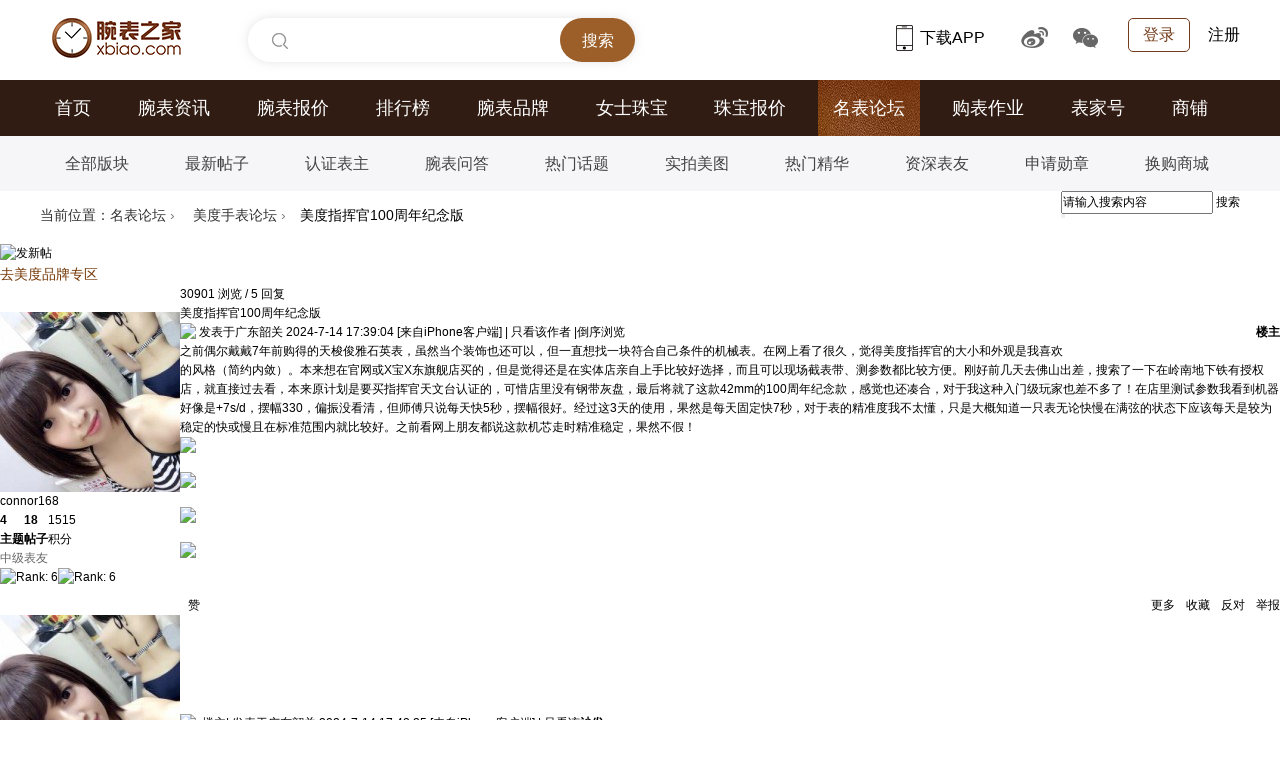

--- FILE ---
content_type: text/html; charset=utf-8
request_url: https://bbs.xbiao.com/1234/1134766.html
body_size: 141521
content:

<!DOCTYPE html PUBLIC "-//W3C//DTD XHTML 1.0 Transitional//EN" "http://www.w3.org/TR/xhtml1/DTD/xhtml1-transitional.dtd">
<html xmlns="http://www.w3.org/1999/xhtml">
<head>
<script type="text/javascript">
if(/AppleWebKit.*Mobile/i.test(navigator.userAgent) || (/MIDP|SymbianOS|NOKIA|SAMSUNG|LG|NEC|TCL|Alcatel|BIRD|DBTEL|Dopod|PHILIPS|HAIER|LENOVO|MOT-|Nokia|SonyEricsson|SIE-|Amoi|ZTE/.test(navigator.userAgent))){
if(window.location.href.indexOf("?mobile")<0){
try{
if(/Android|Windows Phone|webOS|Harmony|iPhone|iPod|BlackBerry/i.test(navigator.userAgent)){window.location.href="https://b.xbiao.com/1234/1134766.html";}
}
catch(e){}
}
}
</script>
<meta http-equiv="Content-Type" content="text/html; charset=utf-8" />
<title>美度指挥官100周年纪念版_美度社区|腕表之家xbiao.com - </title>
<link href="https://bbs.xbiao.com/1234/1134766.html" rel="canonical" />
<meta name="keywords" content="美度指挥官100周年纪念版" />
<meta name="description" content=" 美度指挥官100周年纪念版 " />
<meta name="MSSmartTagsPreventParsing" content="True" />
<meta http-equiv="MSThemeCompatible" content="Yes" />
<base href="https://bbs.xbiao.com/" /><link rel="stylesheet" type="text/css" href="https://bbs.xbiao.com/data/cache/style_1_common.css?Uzz" /><link rel="stylesheet" type="text/css" href="https://bbs.xbiao.com/data/cache/style_1_forum_viewthread.css?Uzz" /><script type="text/javascript">var STYLEID = '1', STATICURL = 'static/', IMGDIR = 'static/image/common', VERHASH = 'Uzz', charset = 'utf-8', discuz_uid = '0', cookiepre = 'qIjo_2132_', cookiedomain = '', cookiepath = '/', showusercard = '1', attackevasive = '0', disallowfloat = 'newthread', creditnotice = '1|威望|,2|金钱|,4|活动奖励|', defaultstyle = '', REPORTURL = 'aHR0cDovL2Jicy54Ymlhby5jb20vMTIzNC8xMTM0NzY2Lmh0bWw=', SITEURL = 'https://bbs.xbiao.com/', JSPATH = 'static/js/', CSSPATH = 'data/cache/style_', DYNAMICURL = '';</script>
<script src="static/js/common.js?Uzz" type="text/javascript"></script>
    <script language="javascript">var XBIAO_ROOT = "https://www.xbiao.com";var XBIAO_STATIC = "https://static.xbiao.com";var WATCH_ROOT = "https://watch.xbiao.com";var HOME_URL = "https://home.xbiao.com";var BBS_ROOT = "https://bbs.xbiao.com";var XBIAO_DOMAIN  = "xbiao.com";var XBIAO_FLAG = "true";</script>
<meta name="application-name" content="腕表之家论坛|手表名表_手表品牌大全_世界名表-专业腕表手表论坛" />
<meta name="msapplication-tooltip" content="腕表之家论坛|手表名表_手表品牌大全_世界名表-专业腕表手表论坛" />
<meta name="msapplication-task" content="name=论坛;action-uri=https://bbs.xbiao.com;icon-uri=https://bbs.xbiao.com/static/image/common/bbs.ico" />
<link rel="archives" title="腕表之家论坛|手表名表_手表品牌大全_世界名表-专业腕表手表论坛" href="https://bbs.xbiao.com/archiver/" />
<script src="static/js/forum.js?Uzz" type="text/javascript"></script>
<link rel="stylesheet" type="text/css" href="//static.xbiao.com/css/pc/init2022.css" />
<link rel="stylesheet" type="text/css" href="/template/default/style/xbiao/css/bbs-xbiao-2022.css" />
<link rel="stylesheet" type="text/css" href="/template/default/style/xbiao/css/xbiao-bbs-detailed20221123.css" />
<script src="//static.xbiao.com/js/lib/sea-2.2.1.js?201512" type="text/javascript"></script>
    <script src="https://visual.xbiao.com/js/write-script.js?9026" type="text/javascript"></script>
</head>

<body id="nv_forum" class="pg_viewthread" onkeydown="if(event.keyCode==27) return false;">
<div id="append_parent"></div><div id="ajaxwaitid"></div>
        <div style="padding-bottom:0px" class="wrapper">
<script type="text/javascript">ad_script("7_24");</script>		
</div>
        
        
       
        


<div id="qmenu_menu" class="p_pop blk" style="display: none;">
<div class="ptm pbw hm">
请 <a href="javascript:;" class="xi2" onclick="lsSubmit()"><strong>登录</strong></a> 后使用快捷导航<br />没有帐号？<a href="member.php?mod=register" class="xi2 xw1">立即注册</a>
</div>
</div>
<!--公共头-->
<div class="header">
        <div class="wrapper clearfix">
            <div class="left">
                <div class="head_logo"><a href="https://www.xbiao.com" target="_blank" title="腕表之家"></a></div>
                <div class="top-search shadow left" id="conSearch">
                    <div class="top-consearch">
<span id="boxText" style="display: none;">腕表品牌、系列、型号...</span>
<input name="" type="text" value="" id="boxSearch">
</div>
                    <div class="top-butsearch">
<input name="" id="butSearch" type="button" value="搜索">
</div>
                    <ul id="listSearch" class="top-datasearch" style="display: none;"></ul>
                </div>
            </div>
            <div class="top-loginbox right">
                <!--未登录-->
                <em class="top-login"><a href="https://www.xbiao.com/user/login/">登录</a></em>
                <a href="https://www.xbiao.com/user/register/" class="top-reg">注册</a>
                <!--//未登录-->
            </div>
            <div class="top-code right">
                <a href="https://www.xbiao.com/app.html" class="top-xbiaoapp">
<b></b>下载APP
<i><img src="//static.xbiao.com/images/pc/pub/appcode.png"></i>
</a>
                <a href="https://weibo.com/wanbiaozhijia" target="_blank" class="top-weibo">
<b></b>
<i><img src="//static.xbiao.com/images/pc/pub/wbcode.png"></i>
</a>
                <a href="javascript:;" class="top-wechat">
<b></b>
<i><img src="//static.xbiao.com/images/pc/pub/wxcode.png"></i>
</a>
            </div>
        </div>
    </div>
 <div class="main-nav">
        <div class="wrapper">
            <ul class="clearfix">
<li><a href="https://www.xbiao.com">首页</a></li>
                <li><a href="https://news.xbiao.com/news.html">腕表资讯</a></li>
<li><a href="https://watch.xbiao.com">腕表报价</a></li>
                <li><a href="https://top.xbiao.com">排行榜</a></li>
<li><a href="https://www.xbiao.com/brand/">腕表品牌</a></li>
<li><a href="https://www.xbiao.com/fashion/">女士珠宝</a></li>
<li><a href="https://jewelry.xbiao.com">珠宝报价</a></li>
<li class="act"><a href="https://bbs.xbiao.com">名表论坛</a></li>
                <li><a href="https://news.xbiao.com/homework/">购表作业</a></li>
                <li><a href="https://news.xbiao.com/biaojia/">表家号</a></li>
                <li><a href="https://shop.xbiao.com">商铺</a></li>
            </ul>
        </div>
    </div>
    <div class="sub-nav">
        <div class="wrapper">
            <ul class="clearfix">
<li><a href="https://bbs.xbiao.com/forumplate/">全部版块</a></li>
                <li><a href="https://bbs.xbiao.com/newthread/">最新帖子</a></li>
                <li><a href="https://news.xbiao.com/biaozhu/">认证表主</a></li>
                <li><a href="https://bbs.xbiao.com/interlocution/">腕表问答</a></li>
                <li><a href="https://bbs.xbiao.com/jingxuan/">热门话题</a></li>
<li><a href="https://news.xbiao.com/meitu/">实拍美图</a></li>
                <li><a href="https://news.xbiao.com/jinghua/">热门精华</a></li>
                <li><a href="https://bbs.xbiao.com/forum.php?mod=authenuser">资深表友</a></li>
                <li><a href="https://www.xbiao.com/medal/medalAuthority/">申请勋章</a></li>
                <li><a href="https://www.xbiao.com/tradeIn/">换购商城</a></li>
            </ul>
        </div>
    </div><script src="static/js/jquery-1.7.2.min.js" type="text/javascript"></script>
<script type="text/javascript">jQuery.noConflict();</script>
        <div id="wp" class="wp">
    <script type="text/javascript">var fid = parseInt('102'), tid = parseInt('1134766');</script>

<script src="static/js/forum_viewthread.js?Uzz" type="text/javascript"></script>
<script type="text/javascript">zoomstatus = parseInt(0);var imagemaxwidth = '892';var aimgcount = new Array();</script>
<script src="https://www.xbiao.com/js/bbs/guanzhu.js" type="text/javascript"></script>
<script src="https://bbs.xbiao.com/static/js/jquery.lazyload.js?20150422" type="text/javascript" type="text/javascript"></script>
<script src="https://bbs.xbiao.com/static/js/echarts.custom.5.4.2.min.js" type="text/javascript"></script>
<script src="https://bbs.xbiao.com/static/js/forum-chart.js" type="text/javascript"></script>
<style id="diy_style" type="text/css"></style>
<!--[diy=diynavtop]--><div id="diynavtop" class="area"></div><!--[/diy]-->
<div id="bbs-top-bar" class="wrapper clearfix bbs-top-bar">
<!--面包屑-->
    <div class="breadcrumb left">
        <p><span>当前位置：</span><a href="">名表论坛</a> <em>&rsaquo;</em> <a href="https://bbs.xbiao.com/mido/">美度手表论坛</a> <em>&rsaquo;</em>美度指挥官100周年纪念版    </div>
<!--论坛搜索-->
<div id="scbar" class="bbs-search right">
<form id="scbar_form" method="post" autocomplete="off" onsubmit="searchFocus($('scbar_txt'))" action="search.php?searchsubmit=yes" target="_blank">
<input type="hidden" name="mod" id="scbar_mod" value="search" />
<input type="hidden" name="formhash" value="5cdf5139" />
<input type="hidden" name="srchtype" value="title" />
<input type="hidden" name="srhfid" value="102" />
<input type="hidden" name="srhlocality" value="forum::viewthread" />
<div class="bbs-search-input">
                    <input type="text" name="srchtxt" id="scbar_txt" value="请输入搜索内容" autocomplete="off"/>
                    <a href="javascript:;" id="scbar_type" class="showmenu xg1 xs2" onclick="showMenu(this.id)" hidefocus="true">搜索</a>
                </div>
<div class="bbs-search-submit">
                    <input type="submit" name="searchsubmit" id="scbar_btn" class="" value="true" style="font-size:0px;">
                </div>
</form>
</div>

        
        <ul id="scbar_type_menu" class="p_pop" style="display: none;">
            <li>
                <a href="javascript:;" rel="curforum" class="curtype">本版</a>
            </li>
            <li>
                <a href="javascript:;" rel="forum">帖子</a>
            </li>
        </ul>
        <script type="text/javascript">
        initSearchmenu('scbar');
        </script>
</div>
<style id="diy_style" type="text/css"></style>
<div class="wp">
<!--[diy=diy1]--><div id="diy1" class="area"></div><!--[/diy]-->
</div>

<div id="ct" class="wp cl">
<div id="pgt" class="pgs mbm cl ">
<div class="pgt"></div>
<a id="newspecial" onmouseover="$('newspecial').id = 'newspecialtmp';this.id = 'newspecial';showMenu({'ctrlid':this.id})" onclick="showWindow('newthread', 'forum.php?mod=newpost&action=newthread&fid=102')" href="javascript:;" title="发新帖"><img src="static/image/common/pn_post2.png" alt="发新帖" /></a><!-- todo:wang.hongli 2015-03-07 增加品牌板块去专区的链接-->
<div class="brand-link">
<a href="https://www.xbiao.com/mido/" style="color:#773b09; font-size:14px;" target=_blank>去美度品牌专区</a>
</div>


</div>



<div id="postlist" class="pl bm">


<table cellspacing="0" cellpadding="0" class="ad">
<tr>
<td class="pls">
</td>
<td class="plc">
</td>
</tr>
</table><div id="post_10168988" ><table id="pid10168988" class="plhin" summary="pid10168988" cellspacing="0" cellpadding="0">
<tr>
<td class="pls visble" rowspan="2">
<div id="favatar10168988" class="pls favatar">
 
<div class="p_pop blk bui card_gender_0" id="userinfo10168988" style="display: none; margin-top: -11px;">
<div class="m z">
<div id="userinfo10168988_ma"></div>
</div>
<div class="i y">
<div>
<strong><a href="https://home.xbiao.com/02346095" target="_blank" class="xi2">connor168</a></strong>
<em>当前离线</em>
</div>
<dl class="cl"></dl>
<div class="imicn">
<a href="https://home.xbiao.com/02346095" target="_blank" title="查看详细资料"><img src="static/image/common/userinfo.gif" alt="查看详细资料" /></a>
</div>
<div id="avatarfeed"><span id="threadsortswait"></span></div>
</div>
</div>
<div>
<div class="avatar" onmouseover="showauthor(this, 'userinfo10168988')"><a href="https://home.xbiao.com/02346095" class="avtm" target="_blank"><img src="https://avatar.xbiao.com/002/34/60/95_avatar_180_180.jpg" onerror="this.onerror=null;this.src='https://bbs.xbiao.com/ucServerContect/images/noavatar_pic.gif'" /></a></div>
</div>
<div class="pi">
<div class="authi authi_v authi_bz authi_v_bz">
<a href="https://home.xbiao.com/02346095/" target="_blank" class="xw1">connor168</a>
</div>
</div>
<div class="tns xg2"><table cellspacing="0" cellpadding="0"><th><p><a href="https://home.xbiao.com/02346095/thread/" class="xi2">4</a></p>主题</th><th><p><a href="https://home.xbiao.com/02346095/posts/" class="xi2">18</a></p>帖子</th><td><p>1515</p>积分</td></table></div>

<p><em><font style="color:#666666">中级表友</font></em></p>


<p><span id="g_up10168988" onmouseover="showMenu({'ctrlid':this.id, 'pos':'12!'});"><img src="static/image/common/star_level3.gif" alt="Rank: 6" /><img src="static/image/common/star_level2.gif" alt="Rank: 6" /></span></p>
<div id="g_up10168988_menu" class="tip tip_4" style="display: none;"><div class="tip_horn"></div><div class="tip_c">中级表友, 积分 1515, 距离下一级还需 985 积分</div></div>


<dl class="pil cl"></dl><!-- todo:表主认证图标显示 wang.hongli 2015/03/06 开始 -->
<dl class="pil cl">
</dl>
                        
                                                                        <div class="z-cont">
                                                
                                          	              	</div>
<!-- todo:表主认证图标显示 wang.hongli 2015/03/06 结束 -->

<ul class="butGuanZhu cl" data-id="2346095"></ul>
<ul class="xl xl2 o cl">
</ul>

</div>
</td>
<td class="plc">
<div class="clearfix tit_browse">
<div class="y">
<span class="xi1">30901</span>
<span class="xg1"> 浏览</span>
<span class="pipe">/  </span>
<span class="xi1">5</span>
<span class="xg1"> 回复</span>
</div>

<div class="ts">

<span id="thread_subject">美度指挥官100周年纪念版</span>
</div>
</div>
<div class="pi">
<!-- todo:wang.hongli 去掉电梯直达 -->
<!--- todo: guowenjun 去掉楼层-->
<strong style='float:right'>
楼主</strong>
<div class="pti">
<div class="pdbt">
</div>
<div class="authi">
<img class="authicn vm" id="authicon10168988" src="static/image/common/online_member.gif" />
<em id="authorposton10168988">发表于广东韶关 2024-7-14 17:39:04</em>
                                        <font>[来自iPhone客户端]</font>
                    <span class="pipe">|</span>
<a href="https://bbs.xbiao.com/forum.php?mod=viewthread&amp;tid=1134766&amp;page=1&amp;authorid=2354205" rel="nofollow">只看该作者</a>
<!-- todo:wang.hongli 2015-03-07 去掉只看楼主js效果，显示倒序排序 开始-->
<span class="pipe">|</span><a href="https://bbs.xbiao.com/forum.php?mod=viewthread&amp;tid=1134766&amp;extra=&amp;ordertype=1">倒序浏览</a>
                    
<!-- todo:wang.hongli 2015-03-07 去掉只看楼主js效果，显示倒序排序 结束-->
</div>
</div>
</div><div class="pct"><style type="text/css">.pcb{margin-right:0}</style><div class="pcb">
 
<div class="t_fsz">
<table cellspacing="0" cellpadding="0"><tr><td class="t_f" id="postmessage_10168988">
<!--todo:wang.hongli 添加帖子右侧广告位-->
<!--  -->
<div style="float:right;width:210px;margin-bottom:15px;" class="adareaView">
<script>ad_script("7_26");</script>
</div>
<!--  -->
之前偶尔戴戴7年前购得的天梭俊雅石英表，虽然当个装饰也还可以，但一直想找一块符合自己条件的机械表。在网上看了很久，觉得美度指挥官的大小和外观是我喜欢的风格（简约内敛）。本来想在官网或X宝X东旗舰店买的，但是觉得还是在实体店亲自上手比较好选择，而且可以现场截表带、测参数都比较方便。刚好前几天去佛山出差，搜索了一下在岭南地下铁有授权店，就直接过去看，本来原计划是要买指挥官天文台认证的，可惜店里没有钢带灰盘，最后将就了这款42mm的100周年纪念款，感觉也还凑合，对于我这种入门级玩家也差不多了！在店里测试参数我看到机器好像是+7s/d，摆幅330，偏振没看清，但师傅只说每天快5秒，摆幅很好。经过这3天的使用，果然是每天固定快7秒，对于表的精准度我不太懂，只是大概知道一只表无论快慢在满弦的状态下应该每天是较为稳定的快或慢且在标准范围内就比较好。之前看网上朋友都说这款机芯走时精准稳定，果然不假！<br />

<ignore_js_op>
<div class="igcr">

<img id="aimg_5057459" aid="5057459" src="static/image/common/none.gif" zoomfile="https://bbsimg.xbiao.com/layoutPic/forum/202407/14/1739014053.jpg" file="https://bbsimg.xbiao.com/attachment/forum/202407/14/1739014053.jpg" class="zoom" onclick="zoom(this, this.src.replace('layoutPic','attachment'), 0, 0, 0)" width="892" id="aimg_5057459" inpost="1" onmouseover="showMenu({'ctrlid':this.id,'pos':'12'})" />

</div>
</ignore_js_op>
<br />

<ignore_js_op>
<div class="igcr">

<img id="aimg_5057460" aid="5057460" src="static/image/common/none.gif" zoomfile="https://bbsimg.xbiao.com/layoutPic/forum/202407/14/1739024274.jpg" file="https://bbsimg.xbiao.com/attachment/forum/202407/14/1739024274.jpg" class="zoom" onclick="zoom(this, this.src.replace('layoutPic','attachment'), 0, 0, 0)" width="892" id="aimg_5057460" inpost="1" onmouseover="showMenu({'ctrlid':this.id,'pos':'12'})" />

</div>
</ignore_js_op>
<br />

<ignore_js_op>
<div class="igcr">

<img id="aimg_5057461" aid="5057461" src="static/image/common/none.gif" zoomfile="https://bbsimg.xbiao.com/layoutPic/forum/202407/14/1739031695.jpg" file="https://bbsimg.xbiao.com/attachment/forum/202407/14/1739031695.jpg" class="zoom" onclick="zoom(this, this.src.replace('layoutPic','attachment'), 0, 0, 0)" width="892" id="aimg_5057461" inpost="1" onmouseover="showMenu({'ctrlid':this.id,'pos':'12'})" />

</div>
</ignore_js_op>
<br />

<ignore_js_op>
<div class="igcr">

<img id="aimg_5057462" aid="5057462" src="static/image/common/none.gif" zoomfile="https://bbsimg.xbiao.com/layoutPic/forum/202407/14/1739031076.jpg" file="https://bbsimg.xbiao.com/attachment/forum/202407/14/1739031076.jpg" class="zoom" onclick="zoom(this, this.src.replace('layoutPic','attachment'), 0, 0, 0)" width="892" id="aimg_5057462" inpost="1" onmouseover="showMenu({'ctrlid':this.id,'pos':'12'})" />

</div>
</ignore_js_op>
<br />
<br />
</td></tr></table>

<!-- todo:wang.hongli 去掉论坛标签 2015/03/07 -->


</div>
<div id="comment_10168988" class="cm">
</div>

<div id="post_rate_div_10168988"></div>
    
    </div>
            
            <div class="po hin">
    <div class="comm_box_parent">
    	            	<div class="pob cl">
        	<!-- 2023-09-27 修改 start -->
            
            <em class="left main-left">
                <a class="replyadd" href="forum.php?mod=misc&amp;action=postreview&amp;do=support&amp;tid=1134766&amp;pid=10168988&amp;hash=5cdf5139"  onclick="showWindow('login', this.href)" onmouseover="this.title = ($('review_support_10168988').getElementsByTagName('em').length ? $('review_support_10168988').getElementsByTagName('em')[0].innerHTML : 0) + ' 人 支持'" mid="arp10168988">
                    <img class="replyadd_icon" src="https://www.xbiao.com/images/ico_0.gif" alt="0">
                    赞
                                        <span id="review_support_10168988"></span>
                                    </a>
                            </em>
            <p class="right main-right">
            	                <span class="omit_btn">
                    <i class="omit_icon"></i>
                    <span class="omit_txt">更多</span>
                    <em class="omit_box">
                                                <a class="k_favorite" href="home.php?mod=spacecp&amp;ac=favorite&amp;type=thread&amp;id=1134766&amp;formhash=5cdf5139" id="k_favorite" onclick="showWindow(this.id, this.href, 'get', 0);" onmouseover="this.title = $('favoritenumber').innerHTML + ' 人收藏'" title="收藏本帖">
                            <img class="k_favorite_icon" src="https://www.xbiao.com/images/ico_0.gif" alt="收藏" />
                            收藏
                            <span id="favoritenumber" style="display:none">0</span>
                        </a>
                                                                        
                        <a class="replysubtract" href="forum.php?mod=misc&amp;action=postreview&amp;do=against&amp;tid=1134766&amp;pid=10168988&amp;hash=5cdf5139"  onclick="showWindow('login', this.href)" onmouseover="this.title = ($('review_against_10168988').getElementsByTagName('em').length ? $('review_against_10168988').getElementsByTagName('em')[0].innerHTML : 0) + ' 人 反对'" mid="frp10168988">
                            <img class="replysubtract_icon" src="https://www.xbiao.com/images/ico_0.gif" alt="0">
                            反对
                                                        <span id="review_against_10168988"></span>
                                                    </a>
                        <a href="javascript:;" class="report" onclick="showWindow('miscreport10168988', 'misc.php?mod=report&rtype=post&rid=10168988&tid=1134766&fid=102', 'get', -1);return false;">
                            <img class="report_icon" src="https://www.xbiao.com/images/ico_0.gif" alt="0">
                            举报
                        </a>
                    </em>
                </span>
              
            </p>
            <!-- 2023-09-27 修改 end -->
        </div>
                        <div class="hf_comm_box">
            
        </div>
    </div>
    
        <div class="comm_list" style="display:none;">
        </div>
    
        
    </div></div>

</td></tr>
<tr><td class="plc plm">
<div id="p_btn" class="mtw mbm hm cl">
</div>
</td>
</tr>
<tr id="_postposition10168988"></tr>
<tr>
<td class="pls"></td>
<td class="plc" style="overflow:visible;">
<div class="po hin">
            <div class="pob cl">
                <em class="right">
                                        
                    
                                                            
                                                            
                                     
                                    </em>
            </div>
                                        
<div class="pob cl">

</div>
</div>
</td>
</tr>
<tr class="ad">
<td class="pls">
</td>
<td class="plc">
</td>
</tr>
</table>

<script type="text/javascript" reload="1">
aimgcount[10168988] = ['5057459','5057460','5057461','5057462'];
attachimggroup(10168988);
// attachimgshow(10168988);
var aimgfid = 0;
</script>

  
</div><div id="post_10168994" ><table id="pid10168994" class="plhin" summary="pid10168994" cellspacing="0" cellpadding="0">
<tr>
<td class="pls visble" rowspan="2">
<div id="favatar10168994" class="pls favatar">
 
<div class="p_pop blk bui card_gender_0" id="userinfo10168994" style="display: none; margin-top: -11px;">
<div class="m z">
<div id="userinfo10168994_ma"></div>
</div>
<div class="i y">
<div>
<strong><a href="https://home.xbiao.com/02346095" target="_blank" class="xi2">connor168</a></strong>
<em>当前离线</em>
</div>
<dl class="cl"></dl>
<div class="imicn">
<a href="https://home.xbiao.com/02346095" target="_blank" title="查看详细资料"><img src="static/image/common/userinfo.gif" alt="查看详细资料" /></a>
</div>
<div id="avatarfeed"><span id="threadsortswait"></span></div>
</div>
</div>
<div>
<div class="avatar" onmouseover="showauthor(this, 'userinfo10168994')"><a href="https://home.xbiao.com/02346095" class="avtm" target="_blank"><img src="https://avatar.xbiao.com/002/34/60/95_avatar_180_180.jpg" onerror="this.onerror=null;this.src='https://bbs.xbiao.com/ucServerContect/images/noavatar_pic.gif'" /></a></div>
</div>
<div class="pi">
<div class="authi authi_v authi_bz authi_v_bz">
<a href="https://home.xbiao.com/02346095/" target="_blank" class="xw1">connor168</a>
</div>
</div>
<div class="tns xg2"><table cellspacing="0" cellpadding="0"><th><p><a href="https://home.xbiao.com/02346095/thread/" class="xi2">4</a></p>主题</th><th><p><a href="https://home.xbiao.com/02346095/posts/" class="xi2">18</a></p>帖子</th><td><p>1515</p>积分</td></table></div>

<p><em><font style="color:#666666">中级表友</font></em></p>


<p><span id="g_up10168994" onmouseover="showMenu({'ctrlid':this.id, 'pos':'12!'});"><img src="static/image/common/star_level3.gif" alt="Rank: 6" /><img src="static/image/common/star_level2.gif" alt="Rank: 6" /></span></p>
<div id="g_up10168994_menu" class="tip tip_4" style="display: none;"><div class="tip_horn"></div><div class="tip_c">中级表友, 积分 1515, 距离下一级还需 985 积分</div></div>


<dl class="pil cl"></dl><!-- todo:表主认证图标显示 wang.hongli 2015/03/06 开始 -->
<dl class="pil cl">
</dl>
                        
                                                                        <div class="z-cont">
                                                
                                          	              	</div>
<!-- todo:表主认证图标显示 wang.hongli 2015/03/06 结束 -->

<ul class="butGuanZhu cl" data-id="2346095"></ul>
<ul class="xl xl2 o cl">
</ul>

</div>
</td>
<td class="plc">
<div class="pi">
<!--- todo: guowenjun 去掉楼层-->
<strong style='float:right'>
沙发</strong>
<div class="pti">
<div class="pdbt">
</div>
<div class="authi">
<img class="authicn vm" id="authicon10168994" src="static/image/common/ico_lz.png" />
&nbsp;楼主<span class="pipe">|</span>
<em id="authorposton10168994">发表于广东韶关 2024-7-14 17:48:25</em>
                                        <font>[来自iPhone客户端]</font>
                    <span class="pipe">|</span>
<a href="https://bbs.xbiao.com/forum.php?mod=viewthread&amp;tid=1134766&amp;page=1&amp;authorid=2354205" rel="nofollow">只看该作者</a>
<!-- todo:wang.hongli 2015-03-07 去掉只看楼主js效果，显示倒序排序 开始-->
<!-- todo:wang.hongli 2015-03-07 去掉只看楼主js效果，显示倒序排序 结束-->
</div>
</div>
</div><div class="pct"><div class="pcb">
<div class="t_fsz">
<table cellspacing="0" cellpadding="0"><tr><td class="t_f" id="postmessage_10168994">
            各位大佬，下阶段是不是至少要搞个浪琴或欧米茄了是不是😂<br />
                        </td></tr></table>

<!-- todo:wang.hongli 去掉论坛标签 2015/03/07 -->


</div>
<div id="comment_10168994" class="cm">
</div>

<div id="post_rate_div_10168994"></div>
    
    </div>
            
            <div class="po hin">
    <div class="comm_box_parent">
    	                <div class="pob cl">
        	<em class="left">
               
                
            </em>
            <p class="right">
            	                
                                <span class="omit_btn">
                    <i class="omit_icon"></i>
                    <em class="omit_box">
                                                <a href="javascript:;" class="report" onclick="showWindow('miscreport10168994', 'misc.php?mod=report&rtype=post&rid=10168994&tid=1134766&fid=102', 'get', -1);return false;">
                            <img class="report_icon" src="https://www.xbiao.com/images/ico_0.gif" alt="0">
                            举报
                        </a>
                                                <a class="replysubtract" href="forum.php?mod=misc&amp;action=postreview&amp;do=against&amp;tid=1134766&amp;pid=10168994&amp;hash=5cdf5139"  onclick="showWindow('login', this.href)" onmouseover="this.title = ($('review_against_10168994').getElementsByTagName('em').length ? $('review_against_10168994').getElementsByTagName('em')[0].innerHTML : 0) + ' 人 反对'" mid="frp10168994">
                            <img class="replysubtract_icon" src="https://www.xbiao.com/images/ico_0.gif" alt="0">
                            <em>反对</em>
                                                        <span id="review_against_10168994"></span>
                                                    </a>
                                                                                               
                    </em>
                </span>
                
                <a class="replyadd_max" href="forum.php?mod=misc&amp;action=postreview&amp;do=support&amp;tid=1134766&amp;pid=10168994&amp;hash=5cdf5139"  onclick="showWindow('login', this.href)" onmouseover="this.title = ($('review_support_10168994').getElementsByTagName('em').length ? $('review_support_10168994').getElementsByTagName('em')[0].innerHTML : 0) + ' 人 支持'" mid="arp10168994">
                    <img class="replyadd_icon" src="https://www.xbiao.com/images/ico_0.gif" alt="0">
                    <em>赞</em>
                                        <span id="review_support_10168994"></span>
                                    </a>
                                
                
                                                                
                
            </p>
        </div>
                        <div class="hf_comm_box">
            
        </div>
    </div>
    
        <div class="comm_list" style="display:none;">
        </div>
    
        
    </div></div>

</td></tr>
<tr><td class="plc plm">
</td>
</tr>
<tr id="_postposition10168994"></tr>
<tr>
<td class="pls"></td>
<td class="plc" style="overflow:visible;">
<div class="po hin">
            <div class="pob cl">
                <em class="right">
                                        
                    
                                                            
                                                            
                                                                             
                                    </em>
            </div>
                                        
<div class="pob cl">

</div>
</div>
</td>
</tr>
<tr class="ad">
<td class="pls">
</td>
<td class="plc">
</td>
</tr>
</table>


  
</div><div id="post_10169115" ><table id="pid10169115" class="plhin" summary="pid10169115" cellspacing="0" cellpadding="0">
<tr>
<td class="pls visble" rowspan="2">
<div id="favatar10169115" class="pls favatar">
 
<div class="p_pop blk bui card_gender_0" id="userinfo10169115" style="display: none; margin-top: -11px;">
<div class="m z">
<div id="userinfo10169115_ma"></div>
</div>
<div class="i y">
<div>
<strong><a href="https://home.xbiao.com/04356888" target="_blank" class="xi2">ポルコ・ロッソ</a></strong>
<em>当前离线</em>
</div>
<dl class="cl"></dl>
<div class="imicn">
<a href="https://home.xbiao.com/04356888" target="_blank" title="查看详细资料"><img src="static/image/common/userinfo.gif" alt="查看详细资料" /></a>
</div>
<div id="avatarfeed"><span id="threadsortswait"></span></div>
</div>
</div>
<div>
<div class="avatar" onmouseover="showauthor(this, 'userinfo10169115')"><a href="https://home.xbiao.com/04356888" class="avtm" target="_blank"><img src="https://avatar.xbiao.com/004/35/68/88_avatar_180_180.jpg" onerror="this.onerror=null;this.src='https://bbs.xbiao.com/ucServerContect/images/noavatar_pic.gif'" /></a></div>
</div>
<div class="pi">
<div class="authi authi_v authi_bz authi_v_bz">
<a href="https://home.xbiao.com/04356888/" target="_blank" class="xw1">ポルコ・ロッソ</a>
<a href="https://bbs.xbiao.com/284/184604.html" target="_blank"><img src="static/image/common/i_v.png" id="4371461" class="authicn vm" /></a>
</div>
</div>
<div class="tns xg2"><table cellspacing="0" cellpadding="0"><th><p><a href="https://home.xbiao.com/04356888/thread/" class="xi2">77</a></p>主题</th><th><p><a href="https://home.xbiao.com/04356888/posts/" class="xi2">5万</a></p>帖子</th><td><p>12万</p>积分</td></table></div>

<p><em><font style="color:#666666">论坛名人</font></em></p>


<p><span><img src="static/image/common/star_level3.gif" alt="Rank: 13" /><img src="static/image/common/star_level3.gif" alt="Rank: 13" /><img src="static/image/common/star_level3.gif" alt="Rank: 13" /><img src="static/image/common/star_level1.gif" alt="Rank: 13" /></span></p>



<dl class="pil cl"></dl><!-- todo:表主认证图标显示 wang.hongli 2015/03/06 开始 -->
<dl class="pil cl">
<dt>认证<i>:</i></dt>
                		<dd><a href="https://bbs.xbiao.com/284/184604.html" target="_blank"><img src="static/image/common/renzheng.png" /></a></dd>
                		</dl>
                        
                                                                        <div class="z-cont">
                                                                            <ul class="cl">
                                                                <li>
                                    <img src="static/image/brand/59.png" title="百达翡丽表主认证">
                                    <div class="brand-show">
                                        <span>购买地：</span><em>广州市</em>
                                        <span>腕表型号：</span><em>百达翡丽复杂功能计时5205R-011</em>
                                                                                <span>购买价格：</span><em>575100人民币</em>
                                                                                <a href="https://bbs.xbiao.com/1279/1179755.html" class="brand-go" target="_blank">点击查看该作业贴 >></a>
                                        <i></i>
                                    </div>
                                </li>
                                                                <li>
                                    <img src="static/image/brand/57.png" title="爱彼表主认证">
                                    <div class="brand-show">
                                        <span>购买地：</span><em>广州市</em>
                                        <span>腕表型号：</span><em>皇家橡树离岸型系列26470ST.OO.A801CR.01</em>
                                                                                <span>购买价格：</span><em>210000人民币</em>
                                                                                <a href="https://bbs.xbiao.com/1202/1102282.html" class="brand-go" target="_blank">点击查看该作业贴 >></a>
                                        <i></i>
                                    </div>
                                </li>
                                                                <li>
                                    <img src="static/image/brand/50.png" title="积家表主认证">
                                    <div class="brand-show">
                                        <span>购买地：</span><em>广州市</em>
                                        <span>腕表型号：</span><em>积家地球物理天文台系列8108120</em>
                                                                                <span>购买价格：</span><em>120000人民币</em>
                                                                                <a href="https://bbs.xbiao.com/1216/1116560.html" class="brand-go" target="_blank">点击查看该作业贴 >></a>
                                        <i></i>
                                    </div>
                                </li>
                                                                <li>
                                    <img src="static/image/brand/27.png" title="卡地亚表主认证">
                                    <div class="brand-show">
                                        <span>购买地：</span><em>广州市</em>
                                        <span>腕表型号：</span><em>坦克系列W5310006</em>
                                                                                <span>购买价格：</span><em>95000人民币</em>
                                                                                <a href="https://bbs.xbiao.com/1208/1108382.html" class="brand-go" target="_blank">点击查看该作业贴 >></a>
                                        <i></i>
                                    </div>
                                </li>
                                                                <li>
                                    <img src="static/image/brand/53.png" title="江诗丹顿表主认证">
                                    <div class="brand-show">
                                        <span>购买地：</span><em>广州市</em>
                                        <span>腕表型号：</span><em>江诗丹顿纵横四海47450/B01A-9227</em>
                                                                                <span>购买价格：</span><em>110000人民币</em>
                                                                                <a href="https://bbs.xbiao.com/1199/1099415.html" class="brand-go" target="_blank">点击查看该作业贴 >></a>
                                        <i></i>
                                    </div>
                                </li>
                                                                <li>
                                    <img src="static/image/brand/56.png" title="宝珀表主认证">
                                    <div class="brand-show">
                                        <span>购买地：</span><em>广州市</em>
                                        <span>腕表型号：</span><em>空军司令系列AC02-36B40-63B</em>
                                                                                <span>购买价格：</span><em>240000人民币</em>
                                                                                <a href="https://bbs.xbiao.com/1212/1112258.html" class="brand-go" target="_blank">点击查看该作业贴 >></a>
                                        <i></i>
                                    </div>
                                </li>
                                                                <li>
                                    <img src="static/image/brand/54.png" title="宝玑表主认证">
                                    <div class="brand-show">
                                        <span>购买地：</span><em>广州</em>
                                        <span>腕表型号：</span><em>TYPE3810BR/92/9ZU</em>
                                                                                <span>购买价格：</span><em>120000人民币</em>
                                                                                <a href="https://bbs.xbiao.com/1190/1090494.html" class="brand-go" target="_blank">点击查看该作业贴 >></a>
                                        <i></i>
                                    </div>
                                </li>
                                                                <li>
                                    <img src="static/image/brand/52.png" title="格拉苏蒂原创表主认证">
                                    <div class="brand-show">
                                        <span>购买地：</span><em>广州</em>
                                        <span>腕表型号：</span><em>Pano1-90-02-42-32-24</em>
                                                                                <span>购买价格：</span><em>90000人民币</em>
                                                                                <a href="https://bbs.xbiao.com/1202/1102275.html" class="brand-go" target="_blank">点击查看该作业贴 >></a>
                                        <i></i>
                                    </div>
                                </li>
                                                                <li>
                                    <img src="static/image/brand/58.png" title="朗格表主认证">
                                    <div class="brand-show">
                                        <span>购买地：</span><em>广东省广州市</em>
                                        <span>腕表型号：</span><em>朗格1815系列233.021</em>
                                                                                <span>购买价格：</span><em>150000人民币</em>
                                                                                <a href="https://bbs.xbiao.com/1189/1089323.html" class="brand-go" target="_blank">点击查看该作业贴 >></a>
                                        <i></i>
                                    </div>
                                </li>
                                                                <li>
                                    <img src="static/image/brand/26.png" title="伯爵表主认证">
                                    <div class="brand-show">
                                        <span>购买地：</span><em>广州市</em>
                                        <span>腕表型号：</span><em>伯爵逆流系列GOA28008</em>
                                                                                <span>购买价格：</span><em>18000人民币</em>
                                                                                <a href="https://bbs.xbiao.com/1215/1115867.html" class="brand-go" target="_blank">点击查看该作业贴 >></a>
                                        <i></i>
                                    </div>
                                </li>
                                                                <li>
                                    <img src="static/image/brand/55.png" title="雅典表表主认证">
                                    <div class="brand-show">
                                        <span>购买地：</span><em>广东省广州市</em>
                                        <span>腕表型号：</span><em>雅典潜水系列266-33-3a/925</em>
                                                                                <span>购买价格：</span><em>78700人民币</em>
                                                                                <a href="https://bbs.xbiao.com/1162/1062272.html" class="brand-go" target="_blank">点击查看该作业贴 >></a>
                                        <i></i>
                                    </div>
                                </li>
                                                                <li>
                                    <img src="static/image/brand/83.png" title="雅克德罗表主认证">
                                    <div class="brand-show">
                                        <span>购买地：</span><em>广东省广州市</em>
                                        <span>腕表型号：</span><em>雅克德罗大秒针J007030242</em>
                                                                                <span>购买价格：</span><em>28300人民币</em>
                                                                                <a href="https://bbs.xbiao.com/1170/1070131.html" class="brand-go" target="_blank">点击查看该作业贴 >></a>
                                        <i></i>
                                    </div>
                                </li>
                                                                <li>
                                    <img src="static/image/brand/76.png" title="帕玛强尼表主认证">
                                    <div class="brand-show">
                                        <span>购买地：</span><em>广东省广州市</em>
                                        <span>腕表型号：</span><em>帕玛强尼Tonda Classic Pfc274-0001401-B3300</em>
                                                                                <span>购买价格：</span><em>37000人民币</em>
                                                                                <a href="https://bbs.xbiao.com/1165/1065419.html" class="brand-go" target="_blank">点击查看该作业贴 >></a>
                                        <i></i>
                                    </div>
                                </li>
                                                                <li>
                                    <img src="static/image/brand/25.png" title="劳力士表主认证">
                                    <div class="brand-show">
                                        <span>购买地：</span><em>广州市</em>
                                        <span>腕表型号：</span><em>劳力士日志型系列M126300-0008</em>
                                                                                <span>购买价格：</span><em>69800人民币</em>
                                                                                <a href="https://bbs.xbiao.com/1218/1118105.html" class="brand-go" target="_blank">点击查看该作业贴 >></a>
                                        <i></i>
                                    </div>
                                </li>
                                                                <li>
                                    <img src="static/image/brand/23.png" title="欧米茄表主认证">
                                    <div class="brand-show">
                                        <span>购买地：</span><em>广州市</em>
                                        <span>腕表型号：</span><em>超霸专业月球3576.50.00</em>
                                                                                <span>购买价格：</span><em>25000人民币</em>
                                                                                <a href="https://bbs.xbiao.com/1134/1034700.html" class="brand-go" target="_blank">点击查看该作业贴 >></a>
                                        <i></i>
                                    </div>
                                </li>
                                                                <li>
                                    <img src="static/image/brand/19.png" title="IWC万国表表主认证">
                                    <div class="brand-show">
                                        <span>购买地：</span><em>广州市</em>
                                        <span>腕表型号：</span><em>万国飞行员系列IW377719</em>
                                                                                <span>购买价格：</span><em>48000人民币</em>
                                                                                <a href="https://bbs.xbiao.com/1197/1097145.html" class="brand-go" target="_blank">点击查看该作业贴 >></a>
                                        <i></i>
                                    </div>
                                </li>
                                                                <li>
                                    <img src="static/image/brand/21.png" title="百年灵表主认证">
                                    <div class="brand-show">
                                        <span>购买地：</span><em>淘宝天猫百年灵官方旗舰店</em>
                                        <span>腕表型号：</span><em>百年灵E823101A111S1</em>
                                                                                <span>购买价格：</span><em>28000人民币</em>
                                                                                <a href="https://bbs.xbiao.com/1154/1054819.html" class="brand-go" target="_blank">点击查看该作业贴 >></a>
                                        <i></i>
                                    </div>
                                </li>
                                                                <li>
                                    <img src="static/image/brand/22.png" title="沛纳海表主认证">
                                    <div class="brand-show">
                                        <span>购买地：</span><em>广州市</em>
                                        <span>腕表型号：</span><em>庐米诺PAM01356</em>
                                                                                <span>购买价格：</span><em>62000人民币</em>
                                                                                <a href="https://bbs.xbiao.com/1134/1034019.html" class="brand-go" target="_blank">点击查看该作业贴 >></a>
                                        <i></i>
                                    </div>
                                </li>
                                                                <li>
                                    <img src="static/image/brand/20.png" title="萧邦表主认证">
                                    <div class="brand-show">
                                        <span>购买地：</span><em>广州市</em>
                                        <span>腕表型号：</span><em>萧邦MILLE MIGLIA158511-3001</em>
                                                                                <span>购买价格：</span><em>40000人民币</em>
                                                                                <a href="https://bbs.xbiao.com/1211/1111771.html" class="brand-go" target="_blank">点击查看该作业贴 >></a>
                                        <i></i>
                                    </div>
                                </li>
                                                                <li>
                                    <img src="static/image/brand/28.png" title="GP芝柏表表主认证">
                                    <div class="brand-show">
                                        <span>购买地：</span><em>广州市</em>
                                        <span>腕表型号：</span><em>1966系列49557-11-132-11A</em>
                                                                                <span>购买价格：</span><em>117000人民币</em>
                                                                                <a href="https://bbs.xbiao.com/1211/1111972.html" class="brand-go" target="_blank">点击查看该作业贴 >></a>
                                        <i></i>
                                    </div>
                                </li>
                                                                <li>
                                    <img src="static/image/brand/60.png" title="宝齐莱表主认证">
                                    <div class="brand-show">
                                        <span>购买地：</span><em>欧洲瑞士</em>
                                        <span>腕表型号：</span><em>宝齐莱爱德玛尔系列00.10314.08.15.98</em>
                                                                                <span>购买价格：</span><em>8900人民币</em>
                                                                                <a href="https://bbs.xbiao.com/1254/1154186.html" class="brand-go" target="_blank">点击查看该作业贴 >></a>
                                        <i></i>
                                    </div>
                                </li>
                                                                <li>
                                    <img src="static/image/brand/84.png" title="柏莱士表主认证">
                                    <div class="brand-show">
                                        <span>购买地：</span><em>京东官方旗舰店</em>
                                        <span>腕表型号：</span><em>柏莱士Instruments系列Brs-Ck-St/Sca</em>
                                                                                <span>购买价格：</span><em>16350人民币</em>
                                                                                <a href="https://bbs.xbiao.com/1182/1082409.html" class="brand-go" target="_blank">点击查看该作业贴 >></a>
                                        <i></i>
                                    </div>
                                </li>
                                                                <li>
                                    <img src="static/image/brand/29.png" title="浪琴表主认证">
                                    <div class="brand-show">
                                        <span>购买地：</span><em>广州市</em>
                                        <span>腕表型号：</span><em>优雅L5.655.4.71.6</em>
                                                                                <span>购买价格：</span><em>9100人民币</em>
                                                                                <a href="https://bbs.xbiao.com/1144/1044872.html" class="brand-go" target="_blank">点击查看该作业贴 >></a>
                                        <i></i>
                                    </div>
                                </li>
                                                                <li>
                                    <img src="static/image/brand/35.png" title="帝舵表主认证">
                                    <div class="brand-show">
                                        <span>购买地：</span><em>广州市</em>
                                        <span>腕表型号：</span><em>帝舵碧湾M79833MN-0001</em>
                                                                                <span>购买价格：</span><em>35000人民币</em>
                                                                                <a href="https://bbs.xbiao.com/1204/1104103.html" class="brand-go" target="_blank">点击查看该作业贴 >></a>
                                        <i></i>
                                    </div>
                                </li>
                                                                <li>
                                    <img src="static/image/brand/38.png" title="泰格豪雅表主认证">
                                    <div class="brand-show">
                                        <span>购买地：</span><em>广东省广州市</em>
                                        <span>腕表型号：</span><em>泰格豪雅CAZ101AB. BA0842</em>
                                                                                <span>购买价格：</span><em>10200人民币</em>
                                                                                <a href="https://bbs.xbiao.com/1142/1042505.html" class="brand-go" target="_blank">点击查看该作业贴 >></a>
                                        <i></i>
                                    </div>
                                </li>
                                                                <li>
                                    <img src="static/image/brand/32.png" title="雷达表主认证">
                                    <div class="brand-show">
                                        <span>购买地：</span><em>广州市</em>
                                        <span>腕表型号：</span><em>晶萃R30953123</em>
                                                                                <span>购买价格：</span><em>12000人民币</em>
                                                                                <a href="https://bbs.xbiao.com/1208/1108381.html" class="brand-go" target="_blank">点击查看该作业贴 >></a>
                                        <i></i>
                                    </div>
                                </li>
                                                                <li>
                                    <img src="static/image/brand/31.png" title="豪利时表主认证">
                                    <div class="brand-show">
                                        <span>购买地：</span><em>广州市</em>
                                        <span>腕表型号：</span><em>潜水系列01 761 7765 4185-Set</em>
                                                                                <span>购买价格：</span><em>18000人民币</em>
                                                                                <a href="https://bbs.xbiao.com/1212/1112091.html" class="brand-go" target="_blank">点击查看该作业贴 >></a>
                                        <i></i>
                                    </div>
                                </li>
                                                                <li>
                                    <img src="static/image/brand/37.png" title="艾美表主认证">
                                    <div class="brand-show">
                                        <span>购买地：</span><em>广州市</em>
                                        <span>腕表型号：</span><em>Aikon系列AI1018-SS001-530-6</em>
                                                                                <span>购买价格：</span><em>2300人民币</em>
                                                                                <a href="https://bbs.xbiao.com/1195/1095542.html" class="brand-go" target="_blank">点击查看该作业贴 >></a>
                                        <i></i>
                                    </div>
                                </li>
                                                                <li>
                                    <img src="static/image/brand/49.png" title="名士表表主认证">
                                    <div class="brand-show">
                                        <span>购买地：</span><em>广州市</em>
                                        <span>腕表型号：</span><em>名士克莱斯麦10414</em>
                                                                                <span>购买价格：</span><em>3800人民币</em>
                                                                                <a href="https://bbs.xbiao.com/1211/1111675.html" class="brand-go" target="_blank">点击查看该作业贴 >></a>
                                        <i></i>
                                    </div>
                                </li>
                                                                <li>
                                    <img src="static/image/brand/34.png" title="波尔表主认证">
                                    <div class="brand-show">
                                        <span>购买地：</span><em>京东波尔表旗舰店</em>
                                        <span>腕表型号：</span><em>NM3000C-S1-GRR</em>
                                                                                <span>购买价格：</span><em>10660人民币</em>
                                                                                <a href="https://bbs.xbiao.com/1200/1100134.html" class="brand-go" target="_blank">点击查看该作业贴 >></a>
                                        <i></i>
                                    </div>
                                </li>
                                                                <li>
                                    <img src="static/image/brand/30.png" title="蕾蒙威表主认证">
                                    <div class="brand-show">
                                        <span>购买地：</span><em>广东省广州市</em>
                                        <span>腕表型号：</span><em>8280-ST3-20001</em>
                                                                                <span>购买价格：</span><em>7000人民币</em>
                                                                                <a href="https://bbs.xbiao.com/1179/1079040.html" class="brand-go" target="_blank">点击查看该作业贴 >></a>
                                        <i></i>
                                    </div>
                                </li>
                                                                <li>
                                    <img src="static/image/brand/136.png" title="宝名表表主认证">
                                    <div class="brand-show">
                                        <span>购买地：</span><em>广州市</em>
                                        <span>腕表型号：</span><em>宝名Jguar Mkiii</em>
                                                                                <span>购买价格：</span><em>5000人民币</em>
                                                                                <a href="https://bbs.xbiao.com/1215/1115750.html" class="brand-go" target="_blank">点击查看该作业贴 >></a>
                                        <i></i>
                                    </div>
                                </li>
                                                                <li>
                                    <img src="static/image/brand/121.png" title="豪度表主认证">
                                    <div class="brand-show">
                                        <span>购买地：</span><em>广州市</em>
                                        <span>腕表型号：</span><em>豪度永恒系列4301.81.0101.L01</em>
                                                                                <span>购买价格：</span><em>3600人民币</em>
                                                                                <a href="https://bbs.xbiao.com/1214/1114174.html" class="brand-go" target="_blank">点击查看该作业贴 >></a>
                                        <i></i>
                                    </div>
                                </li>
                                                                <li>
                                    <img src="static/image/brand/101.png" title="艾米龙表主认证">
                                    <div class="brand-show">
                                        <span>购买地：</span><em>广州</em>
                                        <span>腕表型号：</span><em>艾米龙挑战者08.1169.G.6.AW.93.6</em>
                                                                                <span>购买价格：</span><em>7300人民币</em>
                                                                                <a href="https://bbs.xbiao.com/1194/1094808.html" class="brand-go" target="_blank">点击查看该作业贴 >></a>
                                        <i></i>
                                    </div>
                                </li>
                                                                <li>
                                    <img src="static/image/brand/131.png" title="冠蓝狮表主认证">
                                    <div class="brand-show">
                                        <span>购买地：</span><em>广州市</em>
                                        <span>腕表型号：</span><em>SBGE257G</em>
                                                                                <span>购买价格：</span><em>28000人民币</em>
                                                                                <a href="https://bbs.xbiao.com/1192/1092475.html" class="brand-go" target="_blank">点击查看该作业贴 >></a>
                                        <i></i>
                                    </div>
                                </li>
                                                                <li>
                                    <img src="static/image/brand/127.png" title="宇联表主认证">
                                    <div class="brand-show">
                                        <span>购买地：</span><em>广东省广州市</em>
                                        <span>腕表型号：</span><em>宇联诺拉敏斯D012.407.16.097.00</em>
                                                                                <span>购买价格：</span><em>11000人民币</em>
                                                                                <a href="https://bbs.xbiao.com/1142/1042503.html" class="brand-go" target="_blank">点击查看该作业贴 >></a>
                                        <i></i>
                                    </div>
                                </li>
                                                                <li>
                                    <img src="static/image/brand/98.png" title="康斯登表主认证">
                                    <div class="brand-show">
                                        <span>购买地：</span><em>广州市</em>
                                        <span>腕表型号：</span><em>百年典雅月相Fc270em4p5</em>
                                                                                <span>购买价格：</span><em>6000人民币</em>
                                                                                <a href="https://bbs.xbiao.com/1137/1037030.html" class="brand-go" target="_blank">点击查看该作业贴 >></a>
                                        <i></i>
                                    </div>
                                </li>
                                                                <li>
                                    <img src="static/image/brand/13.png" title="天梭表主认证">
                                    <div class="brand-show">
                                        <span>购买地：</span><em>广东省广州市</em>
                                        <span>腕表型号：</span><em>天梭运动T1204171142100</em>
                                                                                <span>购买价格：</span><em>3300人民币</em>
                                                                                <a href="https://bbs.xbiao.com/1142/1042507.html" class="brand-go" target="_blank">点击查看该作业贴 >></a>
                                        <i></i>
                                    </div>
                                </li>
                                                                <li>
                                    <img src="static/image/brand/6.png" title="卡西欧表主认证">
                                    <div class="brand-show">
                                        <span>购买地：</span><em>某微商平台的卡西欧官方旗舰店</em>
                                        <span>腕表型号：</span><em>EDIFICE商务防水计时</em>
                                                                                <span>购买价格：</span><em>444人民币</em>
                                                                                <a href="https://bbs.xbiao.com/1138/1038070.html" class="brand-go" target="_blank">点击查看该作业贴 >></a>
                                        <i></i>
                                    </div>
                                </li>
                                                                <li>
                                    <img src="static/image/brand/14.png" title="美度表主认证">
                                    <div class="brand-show">
                                        <span>购买地：</span><em>广州市</em>
                                        <span>腕表型号：</span><em>美度领航者M026.430.22.051.00</em>
                                                                                <span>购买价格：</span><em>4588人民币</em>
                                                                                <a href="https://bbs.xbiao.com/1187/1087876.html" class="brand-go" target="_blank">点击查看该作业贴 >></a>
                                        <i></i>
                                    </div>
                                </li>
                                                                <li>
                                    <img src="static/image/brand/9.png" title="西铁城表主认证">
                                    <div class="brand-show">
                                        <span>购买地：</span><em>广东省广州市</em>
                                        <span>腕表型号：</span><em>西铁城CA7080-21X</em>
                                                                                <span>购买价格：</span><em>2970人民币</em>
                                                                                <a href="https://bbs.xbiao.com/1150/1050735.html" class="brand-go" target="_blank">点击查看该作业贴 >></a>
                                        <i></i>
                                    </div>
                                </li>
                                                                <li>
                                    <img src="static/image/brand/16.png" title="汉米尔顿表主认证">
                                    <div class="brand-show">
                                        <span>购买地：</span><em>某平台显示北京发货</em>
                                        <span>腕表型号：</span><em>卡其航空超越风速H77916920</em>
                                                                                <span>购买价格：</span><em>15900人民币</em>
                                                                                <a href="https://bbs.xbiao.com/1136/1036518.html" class="brand-go" target="_blank">点击查看该作业贴 >></a>
                                        <i></i>
                                    </div>
                                </li>
                                                                <li>
                                    <img src="static/image/brand/15.png" title="精工表主认证">
                                    <div class="brand-show">
                                        <span>购买地：</span><em>广东省广州市</em>
                                        <span>腕表型号：</span><em>精工SBTR029</em>
                                                                                <span>购买价格：</span><em>887人民币</em>
                                                                                <a href="https://bbs.xbiao.com/1172/1072906.html" class="brand-go" target="_blank">点击查看该作业贴 >></a>
                                        <i></i>
                                    </div>
                                </li>
                                                                <li>
                                    <img src="static/image/brand/17.png" title="海鸥表主认证">
                                    <div class="brand-show">
                                        <span>购买地：</span><em>唯品会</em>
                                        <span>腕表型号：</span><em>飞轮传奇镂空双厉624</em>
                                                                                <span>购买价格：</span><em>684人民币</em>
                                                                                <a href="https://bbs.xbiao.com/1141/1041555.html" class="brand-go" target="_blank">点击查看该作业贴 >></a>
                                        <i></i>
                                    </div>
                                </li>
                                                                <li>
                                    <img src="static/image/brand/11.png" title="雪铁纳表主认证">
                                    <div class="brand-show">
                                        <span>购买地：</span><em>淘宝雪铁纳官方旗舰店</em>
                                        <span>腕表型号：</span><em>运动元素系列C001.639.97.057.04</em>
                                                                                <span>购买价格：</span><em>4058人民币</em>
                                                                                <a href="https://bbs.xbiao.com/1179/1079227.html" class="brand-go" target="_blank">点击查看该作业贴 >></a>
                                        <i></i>
                                    </div>
                                </li>
                                                                <li>
                                    <img src="static/image/brand/10.png" title="东方双狮表主认证">
                                    <div class="brand-show">
                                        <span>购买地：</span><em>广东省广州市</em>
                                        <span>腕表型号：</span><em>OS469A716</em>
                                                                                <span>购买价格：</span><em>280人民币</em>
                                                                                <a href="https://bbs.xbiao.com/1181/1081132.html" class="brand-go" target="_blank">点击查看该作业贴 >></a>
                                        <i></i>
                                    </div>
                                </li>
                                                                <li>
                                    <img src="static/image/brand/72.png" title="摩凡陀表主认证">
                                    <div class="brand-show">
                                        <span>购买地：</span><em>广州市</em>
                                        <span>腕表型号：</span><em>摩凡陀博物馆系列0607200</em>
                                                                                <span>购买价格：</span><em>4600人民币</em>
                                                                                <a href="https://bbs.xbiao.com/1212/1112895.html" class="brand-go" target="_blank">点击查看该作业贴 >></a>
                                        <i></i>
                                    </div>
                                </li>
                                                                <li>
                                    <img src="static/image/brand/126.png" title="宇路表表主认证">
                                    <div class="brand-show">
                                        <span>购买地：</span><em>广州市</em>
                                        <span>腕表型号：</span><em>宇路双8始源系列87WA140034</em>
                                                                                <span>购买价格：</span><em>4500人民币</em>
                                                                                <a href="https://bbs.xbiao.com/1212/1112793.html" class="brand-go" target="_blank">点击查看该作业贴 >></a>
                                        <i></i>
                                    </div>
                                </li>
                                                                <li>
                                    <img src="static/image/brand/97.png" title="宝曼表主认证">
                                    <div class="brand-show">
                                        <span>购买地：</span><em>广州市</em>
                                        <span>腕表型号：</span><em>宝曼男表尼亚多功能运动系列B53693222</em>
                                                                                <span>购买价格：</span><em>5130人民币</em>
                                                                                <a href="https://bbs.xbiao.com/1212/1112001.html" class="brand-go" target="_blank">点击查看该作业贴 >></a>
                                        <i></i>
                                    </div>
                                </li>
                                                                <li>
                                    <img src="static/image/brand/103.png" title="朗坤表主认证">
                                    <div class="brand-show">
                                        <span>购买地：</span><em>广州</em>
                                        <span>腕表型号：</span><em>飞行员运动军表861974</em>
                                                                                <span>购买价格：</span><em>2300人民币</em>
                                                                                <a href="https://bbs.xbiao.com/1210/1110203.html" class="brand-go" target="_blank">点击查看该作业贴 >></a>
                                        <i></i>
                                    </div>
                                </li>
                                                                <li>
                                    <img src="static/image/brand/104.png" title="齐博林表主认证">
                                    <div class="brand-show">
                                        <span>购买地：</span><em>京东齐博林旗舰店</em>
                                        <span>腕表型号：</span><em>齐博林商务休闲石英表8684-5</em>
                                                                                <span>购买价格：</span><em>2558人民币</em>
                                                                                <a href="https://bbs.xbiao.com/1209/1109858.html" class="brand-go" target="_blank">点击查看该作业贴 >></a>
                                        <i></i>
                                    </div>
                                </li>
                                                                <li>
                                    <img src="static/image/brand/133.png" title="孔雀表表主认证">
                                    <div class="brand-show">
                                        <span>购买地：</span><em>广州市</em>
                                        <span>腕表型号：</span><em>抗美援朝纪念款P506−3</em>
                                                                                <span>购买价格：</span><em>11950人民币</em>
                                                                                <a href="https://bbs.xbiao.com/1195/1095544.html" class="brand-go" target="_blank">点击查看该作业贴 >></a>
                                        <i></i>
                                    </div>
                                </li>
                                                                <li>
                                    <img src="static/image/brand/130.png" title="爱勒表主认证">
                                    <div class="brand-show">
                                        <span>购买地：</span><em>广州市</em>
                                        <span>腕表型号：</span><em>大爆炸5803D2</em>
                                                                                <span>购买价格：</span><em>1871人民币</em>
                                                                                <a href="https://bbs.xbiao.com/1192/1092166.html" class="brand-go" target="_blank">点击查看该作业贴 >></a>
                                        <i></i>
                                    </div>
                                </li>
                                                                <li>
                                    <img src="static/image/brand/93.png" title="罗西尼表主认证">
                                    <div class="brand-show">
                                        <span>购买地：</span><em>唯品会自营罗西尼官方特卖旗舰店</em>
                                        <span>腕表型号：</span><em>启迪5210065G05B</em>
                                                                                <span>购买价格：</span><em>739人民币</em>
                                                                                <a href="https://bbs.xbiao.com/1169/1069806.html" class="brand-go" target="_blank">点击查看该作业贴 >></a>
                                        <i></i>
                                    </div>
                                </li>
                                                                <li>
                                    <img src="static/image/brand/99.png" title="依波路表主认证">
                                    <div class="brand-show">
                                        <span>购买地：</span><em>京东依波路官方旗舰店</em>
                                        <span>腕表型号：</span><em>睿智系列N0735G0A-MC9S</em>
                                                                                <span>购买价格：</span><em>6902人民币</em>
                                                                                <a href="https://bbs.xbiao.com/1168/1068766.html" class="brand-go" target="_blank">点击查看该作业贴 >></a>
                                        <i></i>
                                    </div>
                                </li>
                                                                <li>
                                    <img src="static/image/brand/94.png" title="天王表主认证">
                                    <div class="brand-show">
                                        <span>购买地：</span><em>京东平台</em>
                                        <span>腕表型号：</span><em>沧海系列GS31204S.D.S.E</em>
                                                                                <span>购买价格：</span><em>1499人民币</em>
                                                                                <a href="https://bbs.xbiao.com/1168/1068644.html" class="brand-go" target="_blank">点击查看该作业贴 >></a>
                                        <i></i>
                                    </div>
                                </li>
                                                                <li>
                                    <img src="static/image/brand/89.png" title="北京表表主认证">
                                    <div class="brand-show">
                                        <span>购买地：</span><em>天猫北京手表官方旗舰店</em>
                                        <span>腕表型号：</span><em>北京复刻系列BG301011</em>
                                                                                <span>购买价格：</span><em>14200人民币</em>
                                                                                <a href="https://bbs.xbiao.com/1167/1067080.html" class="brand-go" target="_blank">点击查看该作业贴 >></a>
                                        <i></i>
                                    </div>
                                </li>
                                                                <li>
                                    <img src="static/image/brand/91.png" title="依波表主认证">
                                    <div class="brand-show">
                                        <span>购买地：</span><em>唯品会</em>
                                        <span>腕表型号：</span><em>依波飞驰56630138</em>
                                                                                <span>购买价格：</span><em>474人民币</em>
                                                                                <a href="https://bbs.xbiao.com/1164/1064458.html" class="brand-go" target="_blank">点击查看该作业贴 >></a>
                                        <i></i>
                                    </div>
                                </li>
                                                                <li>
                                    <img src="static/image/brand/92.png" title="飞亚达表主认证">
                                    <div class="brand-show">
                                        <span>购买地：</span><em>飞亚达京东自营旗舰店</em>
                                        <span>腕表型号：</span><em>飞亚达航天系列火星-500-GA80000.WKW</em>
                                                                                <span>购买价格：</span><em>6830人民币</em>
                                                                                <a href="https://bbs.xbiao.com/1156/1056367.html" class="brand-go" target="_blank">点击查看该作业贴 >></a>
                                        <i></i>
                                    </div>
                                </li>
                                                                <li>
                                    <img src="static/image/brand/128.png" title="上海表表主认证">
                                    <div class="brand-show">
                                        <span>购买地：</span><em>某微商平台</em>
                                        <span>腕表型号：</span><em>国潮复古透底商务</em>
                                                                                <span>购买价格：</span><em>786人民币</em>
                                                                                <a href="https://bbs.xbiao.com/1137/1037456.html" class="brand-go" target="_blank">点击查看该作业贴 >></a>
                                        <i></i>
                                    </div>
                                </li>
                                                                <li>
                                    <img src="static/image/brand/18.png" title="斯沃琪表主认证">
                                    <div class="brand-show">
                                        <span>购买地：</span><em>斯沃琪京东自营旗舰店</em>
                                        <span>腕表型号：</span><em>斯沃琪Irony-Yvg403g</em>
                                                                                <span>购买价格：</span><em>1595人民币</em>
                                                                                <a href="https://bbs.xbiao.com/1185/1085486.html" class="brand-go" target="_blank">点击查看该作业贴 >></a>
                                        <i></i>
                                    </div>
                                </li>
                                                                <li>
                                    <img src="static/image/brand/69.png" title="古驰表主认证">
                                    <div class="brand-show">
                                        <span>购买地：</span><em>广州市</em>
                                        <span>腕表型号：</span><em>古驰YA142303</em>
                                                                                <span>购买价格：</span><em>7000人民币</em>
                                                                                <a href="https://bbs.xbiao.com/1213/1113468.html" class="brand-go" target="_blank">点击查看该作业贴 >></a>
                                        <i></i>
                                    </div>
                                </li>
                                                                <li>
                                    <img src="static/image/brand/137.png" title="贝伦斯表主认证">
                                    <div class="brand-show">
                                        <span>购买地：</span><em>广州</em>
                                        <span>腕表型号：</span><em>贝伦斯规范针砂金月B01B</em>
                                                                                <span>购买价格：</span><em>19128人民币</em>
                                                                                <a href="https://bbs.xbiao.com/1211/1111143.html" class="brand-go" target="_blank">点击查看该作业贴 >></a>
                                        <i></i>
                                    </div>
                                </li>
                                                            </ul>
                        
                                          	                  	<p class="xun">勋章<i>:</i></p>
                  	<ul class="zhang">
                                       	<li><img src="https://www.xbiao.com/images/medal/200.png">
                        	<div class="pos">
                             	<div class="cl">
                                 	<img src="https://www.xbiao.com/images/medal/200.png">
                                 	<h4>认证表主</h4>
                             	</div>
                             	<p class="pos-p">腕表之家注册会员都可以申请 [<a href="https://bbs.xbiao.com/280/180526.html" target="_blank">详情</a>]</p>
                             	<strong>◆</strong>
                             	<em>◇</em>
                         	</div>
                     	</li>
                     	                     	<li><img src="https://www.xbiao.com/images/medal/700.png">
                        	<div class="pos">
                             	<div class="cl">
                                 	<img src="https://www.xbiao.com/images/medal/700.png">
                                 	<h4>腕表收藏家</h4>
                             	</div>
                             	<p class="pos-p">购表作业至少包含5个腕表品牌，需是机械表，有上手照，精华帖≥1 [<a href="https://bbs.xbiao.com/280/180526.html" target="_blank">详情</a>]</p>
                             	<strong>◆</strong>
                             	<em>◇</em>
                         	</div>
                     	</li>
                     	                     	<li><img src="https://www.xbiao.com/images/medal/300.png">
                        	<div class="pos">
                             	<div class="cl">
                                 	<img src="https://www.xbiao.com/images/medal/300.png">
                                 	<h4>腕表名人</h4>
                             	</div>
                             	<p class="pos-p">晒表作业≥2，有上手照，精华帖≥1，回帖数≥1000，注册时间≥6个月 [<a href="https://bbs.xbiao.com/280/180526.html" target="_blank">详情</a>]</p>
                             	<strong>◆</strong>
                             	<em>◇</em>
                         	</div>
                     	</li>
                     	                            
                </ul>
                                       <div class="door door_hover" data-num="3"></div>
                              	</div>
<!-- todo:表主认证图标显示 wang.hongli 2015/03/06 结束 -->

<ul class="butGuanZhu cl" data-id="4356888"></ul>
<ul class="xl xl2 o cl">
</ul>

</div>
</td>
<td class="plc">
<div class="pi">
<!--- todo: guowenjun 去掉楼层-->
<strong style='float:right'>
板凳</strong>
<div class="pti">
<div class="pdbt">
</div>
<div class="authi">
<img class="authicn vm" id="authicon10169115" src="static/image/common/online_member.gif" />
<em id="authorposton10169115">发表于广东广州 2024-7-14 20:42:31</em>
                                        <font>[来自Android客户端]</font>
                    <span class="pipe">|</span>
<a href="https://bbs.xbiao.com/forum.php?mod=viewthread&amp;tid=1134766&amp;page=1&amp;authorid=4371461" rel="nofollow">只看该作者</a>
<!-- todo:wang.hongli 2015-03-07 去掉只看楼主js效果，显示倒序排序 开始-->
<!-- todo:wang.hongli 2015-03-07 去掉只看楼主js效果，显示倒序排序 结束-->
</div>
</div>
</div><div class="pct"><div class="pcb">
<div class="t_fsz">
<table cellspacing="0" cellpadding="0"><tr><td class="t_f" id="postmessage_10169115">
            挺不错的<br />
                        </td></tr></table>

<!-- todo:wang.hongli 去掉论坛标签 2015/03/07 -->


</div>
<div id="comment_10169115" class="cm">
</div>

<div id="post_rate_div_10169115"></div>
    
    </div>
            
            <div class="po hin">
    <div class="comm_box_parent">
    	                <div class="pob cl">
        	<em class="left">
               
                
            </em>
            <p class="right">
            	                
                                <span class="omit_btn">
                    <i class="omit_icon"></i>
                    <em class="omit_box">
                                                <a href="javascript:;" class="report" onclick="showWindow('miscreport10169115', 'misc.php?mod=report&rtype=post&rid=10169115&tid=1134766&fid=102', 'get', -1);return false;">
                            <img class="report_icon" src="https://www.xbiao.com/images/ico_0.gif" alt="0">
                            举报
                        </a>
                                                <a class="replysubtract" href="forum.php?mod=misc&amp;action=postreview&amp;do=against&amp;tid=1134766&amp;pid=10169115&amp;hash=5cdf5139"  onclick="showWindow('login', this.href)" onmouseover="this.title = ($('review_against_10169115').getElementsByTagName('em').length ? $('review_against_10169115').getElementsByTagName('em')[0].innerHTML : 0) + ' 人 反对'" mid="frp10169115">
                            <img class="replysubtract_icon" src="https://www.xbiao.com/images/ico_0.gif" alt="0">
                            <em>反对</em>
                                                        <span id="review_against_10169115"></span>
                                                    </a>
                                                                                               
                    </em>
                </span>
                
                <a class="replyadd_max" href="forum.php?mod=misc&amp;action=postreview&amp;do=support&amp;tid=1134766&amp;pid=10169115&amp;hash=5cdf5139"  onclick="showWindow('login', this.href)" onmouseover="this.title = ($('review_support_10169115').getElementsByTagName('em').length ? $('review_support_10169115').getElementsByTagName('em')[0].innerHTML : 0) + ' 人 支持'" mid="arp10169115">
                    <img class="replyadd_icon" src="https://www.xbiao.com/images/ico_0.gif" alt="0">
                    <em>赞</em>
                                        <span id="review_support_10169115"></span>
                                    </a>
                                
                
                                                                
                
            </p>
        </div>
                        <div class="hf_comm_box">
            
        </div>
    </div>
    
        <div class="comm_list" style="display:none;">
        </div>
    
        
    </div></div>

</td></tr>
<tr><td class="plc plm">
</td>
</tr>
<tr id="_postposition10169115"></tr>
<tr>
<td class="pls"></td>
<td class="plc" style="overflow:visible;">
<div class="po hin">
            <div class="pob cl">
                <em class="right">
                                        
                    
                                                            
                                                            
                                                                             
                                    </em>
            </div>
                                        
<div class="pob cl">

</div>
</div>
</td>
</tr>
<tr class="ad">
<td class="pls">
</td>
<td class="plc">
</td>
</tr>
</table>


  
</div><div id="post_10173143" ><table id="pid10173143" class="plhin" summary="pid10173143" cellspacing="0" cellpadding="0">
<tr>
<td class="pls visble" rowspan="2">
<div id="favatar10173143" class="pls favatar">
 
<div class="p_pop blk bui card_gender_0" id="userinfo10173143" style="display: none; margin-top: -11px;">
<div class="m z">
<div id="userinfo10173143_ma"></div>
</div>
<div class="i y">
<div>
<strong><a href="https://home.xbiao.com/03609629" target="_blank" class="xi2">、Moon</a></strong>
<em>当前离线</em>
</div>
<dl class="cl"></dl>
<div class="imicn">
<a href="https://home.xbiao.com/03609629" target="_blank" title="查看详细资料"><img src="static/image/common/userinfo.gif" alt="查看详细资料" /></a>
</div>
<div id="avatarfeed"><span id="threadsortswait"></span></div>
</div>
</div>
<div>
<div class="avatar" onmouseover="showauthor(this, 'userinfo10173143')"><a href="https://home.xbiao.com/03609629" class="avtm" target="_blank"><img src="https://avatar.xbiao.com/003/60/96/29_avatar_180_180.jpg" onerror="this.onerror=null;this.src='https://bbs.xbiao.com/ucServerContect/images/noavatar_pic.gif'" /></a></div>
</div>
<div class="pi">
<div class="authi authi_v authi_bz authi_v_bz">
<a href="https://home.xbiao.com/03609629/" target="_blank" class="xw1">、Moon</a>
<a href="https://bbs.xbiao.com/284/184604.html" target="_blank"><img src="static/image/common/i_v.png" id="3617780" class="authicn vm" /></a>
</div>
</div>
<div class="tns xg2"><table cellspacing="0" cellpadding="0"><th><p><a href="https://home.xbiao.com/03609629/thread/" class="xi2">2</a></p>主题</th><th><p><a href="https://home.xbiao.com/03609629/posts/" class="xi2">977</a></p>帖子</th><td><p>3888</p>积分</td></table></div>

<p><em><font style="color:#666666">黄铜表友</font></em></p>


<p><span id="g_up10173143" onmouseover="showMenu({'ctrlid':this.id, 'pos':'12!'});"><img src="static/image/common/star_level3.gif" alt="Rank: 8" /><img src="static/image/common/star_level3.gif" alt="Rank: 8" /></span></p>
<div id="g_up10173143_menu" class="tip tip_4" style="display: none;"><div class="tip_horn"></div><div class="tip_c">黄铜表友, 积分 3888, 距离下一级还需 612 积分</div></div>


<dl class="pil cl"></dl><!-- todo:表主认证图标显示 wang.hongli 2015/03/06 开始 -->
<dl class="pil cl">
<dt>认证<i>:</i></dt>
                		<dd><a href="https://bbs.xbiao.com/284/184604.html" target="_blank"><img src="static/image/common/renzheng.png" /></a></dd>
                		</dl>
                        
                                                                        <div class="z-cont">
                                                                            <ul class="cl">
                                                                <li>
                                    <img src="static/image/brand/25.png" title="劳力士表主认证">
                                    <div class="brand-show">
                                        <span>购买地：</span><em>重庆</em>
                                        <span>腕表型号：</span><em>214270</em>
                                                                                <span>购买价格：</span><em>52000人民币</em>
                                                                                <a href="https://bbs.xbiao.com/1235/1135040.html" class="brand-go" target="_blank">点击查看该作业贴 >></a>
                                        <i></i>
                                    </div>
                                </li>
                                                                <li>
                                    <img src="static/image/brand/35.png" title="帝舵表主认证">
                                    <div class="brand-show">
                                        <span>购买地：</span><em>重庆</em>
                                        <span>腕表型号：</span><em>M79950-0001</em>
                                                                                <span>购买价格：</span><em>20000人民币</em>
                                                                                <a href="https://bbs.xbiao.com/1234/1134741.html" class="brand-go" target="_blank">点击查看该作业贴 >></a>
                                        <i></i>
                                    </div>
                                </li>
                                                            </ul>
                        
                                          	                  	<p class="xun">勋章<i>:</i></p>
                  	<ul class="zhang">
                                       	<li><img src="https://www.xbiao.com/images/medal/200.png">
                        	<div class="pos">
                             	<div class="cl">
                                 	<img src="https://www.xbiao.com/images/medal/200.png">
                                 	<h4>认证表主</h4>
                             	</div>
                             	<p class="pos-p">腕表之家注册会员都可以申请 [<a href="https://bbs.xbiao.com/280/180526.html" target="_blank">详情</a>]</p>
                             	<strong>◆</strong>
                             	<em>◇</em>
                         	</div>
                     	</li>
                     	                            
                </ul>
                                       <div class="door door_hover" data-num="1"></div>
                              	</div>
<!-- todo:表主认证图标显示 wang.hongli 2015/03/06 结束 -->

<ul class="butGuanZhu cl" data-id="3609629"></ul>
<ul class="xl xl2 o cl">
</ul>

</div>
</td>
<td class="plc">
<div class="pi">
<!--- todo: guowenjun 去掉楼层-->
<strong style='float:right'>
地板</strong>
<div class="pti">
<div class="pdbt">
</div>
<div class="authi">
<img class="authicn vm" id="authicon10173143" src="static/image/common/online_member.gif" />
<em id="authorposton10173143">发表于重庆 2024-7-19 13:05:07</em>
                    <span class="pipe">|</span>
<a href="https://bbs.xbiao.com/forum.php?mod=viewthread&amp;tid=1134766&amp;page=1&amp;authorid=3617780" rel="nofollow">只看该作者</a>
<!-- todo:wang.hongli 2015-03-07 去掉只看楼主js效果，显示倒序排序 开始-->
<!-- todo:wang.hongli 2015-03-07 去掉只看楼主js效果，显示倒序排序 结束-->
</div>
</div>
</div><div class="pct"><div class="pcb">
<div class="t_fsz">
<table cellspacing="0" cellpadding="0"><tr><td class="t_f" id="postmessage_10173143">
            看着还可以                        </td></tr></table>

<!-- todo:wang.hongli 去掉论坛标签 2015/03/07 -->


</div>
<div id="comment_10173143" class="cm">
</div>

<div id="post_rate_div_10173143"></div>
    
    </div>
            
            <div class="po hin">
    <div class="comm_box_parent">
    	                <div class="pob cl">
        	<em class="left">
               
                
            </em>
            <p class="right">
            	                
                                <span class="omit_btn">
                    <i class="omit_icon"></i>
                    <em class="omit_box">
                                                <a href="javascript:;" class="report" onclick="showWindow('miscreport10173143', 'misc.php?mod=report&rtype=post&rid=10173143&tid=1134766&fid=102', 'get', -1);return false;">
                            <img class="report_icon" src="https://www.xbiao.com/images/ico_0.gif" alt="0">
                            举报
                        </a>
                                                <a class="replysubtract" href="forum.php?mod=misc&amp;action=postreview&amp;do=against&amp;tid=1134766&amp;pid=10173143&amp;hash=5cdf5139"  onclick="showWindow('login', this.href)" onmouseover="this.title = ($('review_against_10173143').getElementsByTagName('em').length ? $('review_against_10173143').getElementsByTagName('em')[0].innerHTML : 0) + ' 人 反对'" mid="frp10173143">
                            <img class="replysubtract_icon" src="https://www.xbiao.com/images/ico_0.gif" alt="0">
                            <em>反对</em>
                                                        <span id="review_against_10173143"></span>
                                                    </a>
                                                                                               
                    </em>
                </span>
                
                <a class="replyadd_max" href="forum.php?mod=misc&amp;action=postreview&amp;do=support&amp;tid=1134766&amp;pid=10173143&amp;hash=5cdf5139"  onclick="showWindow('login', this.href)" onmouseover="this.title = ($('review_support_10173143').getElementsByTagName('em').length ? $('review_support_10173143').getElementsByTagName('em')[0].innerHTML : 0) + ' 人 支持'" mid="arp10173143">
                    <img class="replyadd_icon" src="https://www.xbiao.com/images/ico_0.gif" alt="0">
                    <em>赞</em>
                                        <span id="review_support_10173143"></span>
                                    </a>
                                
                
                                                                
                
            </p>
        </div>
                        <div class="hf_comm_box">
            
        </div>
    </div>
    
        <div class="comm_list" style="display:none;">
        </div>
    
        
    </div></div>

</td></tr>
<tr><td class="plc plm">
</td>
</tr>
<tr id="_postposition10173143"></tr>
<tr>
<td class="pls"></td>
<td class="plc" style="overflow:visible;">
<div class="po hin">
            <div class="pob cl">
                <em class="right">
                                        
                    
                                                            
                                                            
                                                                             
                                    </em>
            </div>
                                        
<div class="pob cl">

</div>
</div>
</td>
</tr>
<tr class="ad">
<td class="pls">
</td>
<td class="plc">
</td>
</tr>
</table>


  
</div><div id="post_10182849" ><table id="pid10182849" class="plhin" summary="pid10182849" cellspacing="0" cellpadding="0">
<tr>
<td class="pls visble" rowspan="2">
<div id="favatar10182849" class="pls favatar">
 
<div class="p_pop blk bui card_gender_0" id="userinfo10182849" style="display: none; margin-top: -11px;">
<div class="m z">
<div id="userinfo10182849_ma"></div>
</div>
<div class="i y">
<div>
<strong><a href="https://home.xbiao.com/02844718" target="_blank" class="xi2" style="color: #FF00FF">海角ai号</a></strong>
<em>当前离线</em>
</div>
<dl class="cl"></dl>
<div class="imicn">
<a href="https://home.xbiao.com/02844718" target="_blank" title="查看详细资料"><img src="static/image/common/userinfo.gif" alt="查看详细资料" /></a>
</div>
<div id="avatarfeed"><span id="threadsortswait"></span></div>
</div>
</div>
<div>
<div class="avatar" onmouseover="showauthor(this, 'userinfo10182849')"><a href="https://home.xbiao.com/02844718" class="avtm" target="_blank"><img src="https://avatar.xbiao.com/002/84/47/18_avatar_180_180.jpg" onerror="this.onerror=null;this.src='https://bbs.xbiao.com/ucServerContect/images/noavatar_pic.gif'" /></a></div>
</div>
<div class="pi">
<div class="authi authi_v authi_bz authi_v_bz">
<a href="https://home.xbiao.com/02844718/" target="_blank" class="xw1" style="color: #FF00FF">海角ai号</a>
<a href="https://bbs.xbiao.com/284/184604.html" target="_blank"><img src="static/image/common/i_v.png" id="2852842" class="authicn vm" /></a>
<em class="bz_infor">
<img src="https://www.xbiao.com/images/medal/i_bz.png" class="vm" style="cursor:pointer" />
                			<div class="pos">
                            <div class="cl">
                                 <h4 class="bztext">点亮<span class="green">优秀版主</span></h4>
                             </div>
                             <p class="pos-p">需是正式版主，月在线时间≥15小时，月发帖量≥100 [<a href="https://www.xbiao.com/medal/medalAuthority/">详情</a>]</p>
                             <strong>◆</strong>
                             <em>◇</em>
                         	</div>
                		</em>
                		</div>
</div>
<div class="tns xg2"><table cellspacing="0" cellpadding="0"><th><p><a href="https://home.xbiao.com/02844718/thread/" class="xi2">37</a></p>主题</th><th><p><a href="https://home.xbiao.com/02844718/posts/" class="xi2">3037</a></p>帖子</th><td><p>2万</p>积分</td></table></div>

<p><em><font style="color:#666666"><font color="#FF00FF">版主</font></font></em></p>


<p><span><img src="static/image/common/star_level3.gif" alt="Rank: 7" /><img src="static/image/common/star_level2.gif" alt="Rank: 7" /><img src="static/image/common/star_level1.gif" alt="Rank: 7" /></span></p>



<dl class="pil cl"></dl><!-- todo:表主认证图标显示 wang.hongli 2015/03/06 开始 -->
<dl class="pil cl">
<dt>认证<i>:</i></dt>
                		<dd><a href="https://bbs.xbiao.com/284/184604.html" target="_blank"><img src="static/image/common/renzheng.png" /></a></dd>
                		</dl>
                        
                                                                        <div class="z-cont">
                                                                            <ul class="cl">
                                                                <li>
                                    <img src="static/image/brand/56.png" title="宝珀表主认证">
                                    <div class="brand-show">
                                        <span>购买地：</span><em>吉林</em>
                                        <span>腕表型号：</span><em>宝珀五十噚黑钛</em>
                                                                                <span>购买价格：</span><em>76000人民币</em>
                                                                                <a href="http://bbs.xbiao.com/1153/1053530.html" class="brand-go" target="_blank">点击查看该作业贴 >></a>
                                        <i></i>
                                    </div>
                                </li>
                                                                <li>
                                    <img src="static/image/brand/23.png" title="欧米茄表主认证">
                                    <div class="brand-show">
                                        <span>购买地：</span><em>北京</em>
                                        <span>腕表型号：</span><em>欧米茄</em>
                                                                                <span>购买价格：</span><em>20000人民币</em>
                                                                                <a href="http://bbs.xbiao.com/793/693772.html" class="brand-go" target="_blank">点击查看该作业贴 >></a>
                                        <i></i>
                                    </div>
                                </li>
                                                                <li>
                                    <img src="static/image/brand/29.png" title="浪琴表主认证">
                                    <div class="brand-show">
                                        <span>购买地：</span><em>北京</em>
                                        <span>腕表型号：</span><em>L2.628.4.78.6</em>
                                                                                <span>购买价格：</span><em>10000人民币</em>
                                                                                <a href="http://bbs.xbiao.com/792/692171.html" class="brand-go" target="_blank">点击查看该作业贴 >></a>
                                        <i></i>
                                    </div>
                                </li>
                                                                <li>
                                    <img src="static/image/brand/14.png" title="美度表主认证">
                                    <div class="brand-show">
                                        <span>购买地：</span><em>北京</em>
                                        <span>腕表型号：</span><em>白贝</em>
                                                                                <span>购买价格：</span><em>4500人民币</em>
                                                                                <a href="http://bbs.xbiao.com/842/742973.html" class="brand-go" target="_blank">点击查看该作业贴 >></a>
                                        <i></i>
                                    </div>
                                </li>
                                                            </ul>
                        
                                          	                  	<p class="xun">勋章<i>:</i></p>
                  	<ul class="zhang">
                                       	<li><img src="https://www.xbiao.com/images/medal/200.png">
                        	<div class="pos">
                             	<div class="cl">
                                 	<img src="https://www.xbiao.com/images/medal/200.png">
                                 	<h4>认证表主</h4>
                             	</div>
                             	<p class="pos-p">腕表之家注册会员都可以申请 [<a href="https://bbs.xbiao.com/280/180526.html" target="_blank">详情</a>]</p>
                             	<strong>◆</strong>
                             	<em>◇</em>
                         	</div>
                     	</li>
                     	                            
                </ul>
                                       <div class="door door_hover" data-num="1"></div>
                              	</div>
<!-- todo:表主认证图标显示 wang.hongli 2015/03/06 结束 -->

<ul class="butGuanZhu cl" data-id="2844718"></ul>
<ul class="xl xl2 o cl">
</ul>

</div>
</td>
<td class="plc">
<div class="pi">
<!--- todo: guowenjun 去掉楼层-->
<strong style='float:right'>
<em>5</em><sup>#</sup></strong>
<div class="pti">
<div class="pdbt">
</div>
<div class="authi">
<img class="authicn vm" id="authicon10182849" src="static/image/common/online_moderator.gif" />
<em id="authorposton10182849">发表于山东威海 2024-7-28 15:12:13</em>
                    <span class="pipe">|</span>
<a href="https://bbs.xbiao.com/forum.php?mod=viewthread&amp;tid=1134766&amp;page=1&amp;authorid=2852842" rel="nofollow">只看该作者</a>
<!-- todo:wang.hongli 2015-03-07 去掉只看楼主js效果，显示倒序排序 开始-->
<!-- todo:wang.hongli 2015-03-07 去掉只看楼主js效果，显示倒序排序 结束-->
</div>
</div>
</div><div class="pct"><div class="pcb">
<div class="t_fsz">
<table cellspacing="0" cellpadding="0"><tr><td class="t_f" id="postmessage_10182849">
            不错不错。                        </td></tr></table>

<!-- todo:wang.hongli 去掉论坛标签 2015/03/07 -->


</div>
<div id="comment_10182849" class="cm">
</div>

<div id="post_rate_div_10182849"></div>
    
    </div>
            
            <div class="po hin">
    <div class="comm_box_parent">
    	                <div class="pob cl">
        	<em class="left">
               
                
            </em>
            <p class="right">
            	                
                                <span class="omit_btn">
                    <i class="omit_icon"></i>
                    <em class="omit_box">
                                                <a href="javascript:;" class="report" onclick="showWindow('miscreport10182849', 'misc.php?mod=report&rtype=post&rid=10182849&tid=1134766&fid=102', 'get', -1);return false;">
                            <img class="report_icon" src="https://www.xbiao.com/images/ico_0.gif" alt="0">
                            举报
                        </a>
                                                <a class="replysubtract" href="forum.php?mod=misc&amp;action=postreview&amp;do=against&amp;tid=1134766&amp;pid=10182849&amp;hash=5cdf5139"  onclick="showWindow('login', this.href)" onmouseover="this.title = ($('review_against_10182849').getElementsByTagName('em').length ? $('review_against_10182849').getElementsByTagName('em')[0].innerHTML : 0) + ' 人 反对'" mid="frp10182849">
                            <img class="replysubtract_icon" src="https://www.xbiao.com/images/ico_0.gif" alt="0">
                            <em>反对</em>
                                                        <span id="review_against_10182849"></span>
                                                    </a>
                                                                                               
                    </em>
                </span>
                
                <a class="replyadd_max" href="forum.php?mod=misc&amp;action=postreview&amp;do=support&amp;tid=1134766&amp;pid=10182849&amp;hash=5cdf5139"  onclick="showWindow('login', this.href)" onmouseover="this.title = ($('review_support_10182849').getElementsByTagName('em').length ? $('review_support_10182849').getElementsByTagName('em')[0].innerHTML : 0) + ' 人 支持'" mid="arp10182849">
                    <img class="replyadd_icon" src="https://www.xbiao.com/images/ico_0.gif" alt="0">
                    <em>赞</em>
                                        <span id="review_support_10182849"></span>
                                    </a>
                                
                
                                                                
                
            </p>
        </div>
                        <div class="hf_comm_box">
            
        </div>
    </div>
    
        <div class="comm_list" style="display:none;">
        </div>
    
        
    </div></div>

</td></tr>
<tr><td class="plc plm">
</td>
</tr>
<tr id="_postposition10182849"></tr>
<tr>
<td class="pls"></td>
<td class="plc" style="overflow:visible;">
<div class="po hin">
            <div class="pob cl">
                <em class="right">
                                        
                    
                                                            
                                                            
                                                                             
                                    </em>
            </div>
                                        
<div class="pob cl">

</div>
</div>
</td>
</tr>
<tr class="ad">
<td class="pls">
</td>
<td class="plc">
</td>
</tr>
</table>


  
</div><div id="post_10182850" ><table id="pid10182850" class="plhin" summary="pid10182850" cellspacing="0" cellpadding="0">
<tr>
<td class="pls visble" rowspan="2">
<div id="favatar10182850" class="pls favatar">
 <a name="lastpost"></a>
<div class="p_pop blk bui card_gender_0" id="userinfo10182850" style="display: none; margin-top: -11px;">
<div class="m z">
<div id="userinfo10182850_ma"></div>
</div>
<div class="i y">
<div>
<strong><a href="https://home.xbiao.com/02844718" target="_blank" class="xi2" style="color: #FF00FF">海角ai号</a></strong>
<em>当前离线</em>
</div>
<dl class="cl"></dl>
<div class="imicn">
<a href="https://home.xbiao.com/02844718" target="_blank" title="查看详细资料"><img src="static/image/common/userinfo.gif" alt="查看详细资料" /></a>
</div>
<div id="avatarfeed"><span id="threadsortswait"></span></div>
</div>
</div>
<div>
<div class="avatar" onmouseover="showauthor(this, 'userinfo10182850')"><a href="https://home.xbiao.com/02844718" class="avtm" target="_blank"><img src="https://avatar.xbiao.com/002/84/47/18_avatar_180_180.jpg" onerror="this.onerror=null;this.src='https://bbs.xbiao.com/ucServerContect/images/noavatar_pic.gif'" /></a></div>
</div>
<div class="pi">
<div class="authi authi_v authi_bz authi_v_bz">
<a href="https://home.xbiao.com/02844718/" target="_blank" class="xw1" style="color: #FF00FF">海角ai号</a>
<a href="https://bbs.xbiao.com/284/184604.html" target="_blank"><img src="static/image/common/i_v.png" id="2852842" class="authicn vm" /></a>
<em class="bz_infor">
<img src="https://www.xbiao.com/images/medal/i_bz.png" class="vm" style="cursor:pointer" />
                			<div class="pos">
                            <div class="cl">
                                 <h4 class="bztext">点亮<span class="green">优秀版主</span></h4>
                             </div>
                             <p class="pos-p">需是正式版主，月在线时间≥15小时，月发帖量≥100 [<a href="https://www.xbiao.com/medal/medalAuthority/">详情</a>]</p>
                             <strong>◆</strong>
                             <em>◇</em>
                         	</div>
                		</em>
                		</div>
</div>
<div class="tns xg2"><table cellspacing="0" cellpadding="0"><th><p><a href="https://home.xbiao.com/02844718/thread/" class="xi2">37</a></p>主题</th><th><p><a href="https://home.xbiao.com/02844718/posts/" class="xi2">3037</a></p>帖子</th><td><p>2万</p>积分</td></table></div>

<p><em><font style="color:#666666"><font color="#FF00FF">版主</font></font></em></p>


<p><span><img src="static/image/common/star_level3.gif" alt="Rank: 7" /><img src="static/image/common/star_level2.gif" alt="Rank: 7" /><img src="static/image/common/star_level1.gif" alt="Rank: 7" /></span></p>



<dl class="pil cl"></dl><!-- todo:表主认证图标显示 wang.hongli 2015/03/06 开始 -->
<dl class="pil cl">
<dt>认证<i>:</i></dt>
                		<dd><a href="https://bbs.xbiao.com/284/184604.html" target="_blank"><img src="static/image/common/renzheng.png" /></a></dd>
                		</dl>
                        
                                                                        <div class="z-cont">
                                                                            <ul class="cl">
                                                                <li>
                                    <img src="static/image/brand/56.png" title="宝珀表主认证">
                                    <div class="brand-show">
                                        <span>购买地：</span><em>吉林</em>
                                        <span>腕表型号：</span><em>宝珀五十噚黑钛</em>
                                                                                <span>购买价格：</span><em>76000人民币</em>
                                                                                <a href="http://bbs.xbiao.com/1153/1053530.html" class="brand-go" target="_blank">点击查看该作业贴 >></a>
                                        <i></i>
                                    </div>
                                </li>
                                                                <li>
                                    <img src="static/image/brand/23.png" title="欧米茄表主认证">
                                    <div class="brand-show">
                                        <span>购买地：</span><em>北京</em>
                                        <span>腕表型号：</span><em>欧米茄</em>
                                                                                <span>购买价格：</span><em>20000人民币</em>
                                                                                <a href="http://bbs.xbiao.com/793/693772.html" class="brand-go" target="_blank">点击查看该作业贴 >></a>
                                        <i></i>
                                    </div>
                                </li>
                                                                <li>
                                    <img src="static/image/brand/29.png" title="浪琴表主认证">
                                    <div class="brand-show">
                                        <span>购买地：</span><em>北京</em>
                                        <span>腕表型号：</span><em>L2.628.4.78.6</em>
                                                                                <span>购买价格：</span><em>10000人民币</em>
                                                                                <a href="http://bbs.xbiao.com/792/692171.html" class="brand-go" target="_blank">点击查看该作业贴 >></a>
                                        <i></i>
                                    </div>
                                </li>
                                                                <li>
                                    <img src="static/image/brand/14.png" title="美度表主认证">
                                    <div class="brand-show">
                                        <span>购买地：</span><em>北京</em>
                                        <span>腕表型号：</span><em>白贝</em>
                                                                                <span>购买价格：</span><em>4500人民币</em>
                                                                                <a href="http://bbs.xbiao.com/842/742973.html" class="brand-go" target="_blank">点击查看该作业贴 >></a>
                                        <i></i>
                                    </div>
                                </li>
                                                            </ul>
                        
                                          	                  	<p class="xun">勋章<i>:</i></p>
                  	<ul class="zhang">
                                       	<li><img src="https://www.xbiao.com/images/medal/200.png">
                        	<div class="pos">
                             	<div class="cl">
                                 	<img src="https://www.xbiao.com/images/medal/200.png">
                                 	<h4>认证表主</h4>
                             	</div>
                             	<p class="pos-p">腕表之家注册会员都可以申请 [<a href="https://bbs.xbiao.com/280/180526.html" target="_blank">详情</a>]</p>
                             	<strong>◆</strong>
                             	<em>◇</em>
                         	</div>
                     	</li>
                     	                            
                </ul>
                                       <div class="door door_hover" data-num="1"></div>
                              	</div>
<!-- todo:表主认证图标显示 wang.hongli 2015/03/06 结束 -->

<ul class="butGuanZhu cl" data-id="2844718"></ul>
<ul class="xl xl2 o cl">
</ul>

</div>
</td>
<td class="plc">
<div class="pi">
<!--- todo: guowenjun 去掉楼层-->
<strong style='float:right'>
<em>6</em><sup>#</sup></strong>
<div class="pti">
<div class="pdbt">
</div>
<div class="authi">
<img class="authicn vm" id="authicon10182850" src="static/image/common/online_moderator.gif" />
<em id="authorposton10182850">发表于山东威海 2024-7-28 15:12:58</em>
                    <span class="pipe">|</span>
<a href="https://bbs.xbiao.com/forum.php?mod=viewthread&amp;tid=1134766&amp;page=1&amp;authorid=2852842" rel="nofollow">只看该作者</a>
<!-- todo:wang.hongli 2015-03-07 去掉只看楼主js效果，显示倒序排序 开始-->
<!-- todo:wang.hongli 2015-03-07 去掉只看楼主js效果，显示倒序排序 结束-->
</div>
</div>
</div><div class="pct"><div class="pcb">
<div class="t_fsz">
<table cellspacing="0" cellpadding="0"><tr><td class="t_f" id="postmessage_10182850">
            恭喜入手。                        </td></tr></table>

<!-- todo:wang.hongli 去掉论坛标签 2015/03/07 -->


</div>
<div id="comment_10182850" class="cm">
</div>

<div id="post_rate_div_10182850"></div>
    
    </div>
            
            <div class="po hin">
    <div class="comm_box_parent">
    	                <div class="pob cl">
        	<em class="left">
               
                
            </em>
            <p class="right">
            	                
                                <span class="omit_btn">
                    <i class="omit_icon"></i>
                    <em class="omit_box">
                                                <a href="javascript:;" class="report" onclick="showWindow('miscreport10182850', 'misc.php?mod=report&rtype=post&rid=10182850&tid=1134766&fid=102', 'get', -1);return false;">
                            <img class="report_icon" src="https://www.xbiao.com/images/ico_0.gif" alt="0">
                            举报
                        </a>
                                                <a class="replysubtract" href="forum.php?mod=misc&amp;action=postreview&amp;do=against&amp;tid=1134766&amp;pid=10182850&amp;hash=5cdf5139"  onclick="showWindow('login', this.href)" onmouseover="this.title = ($('review_against_10182850').getElementsByTagName('em').length ? $('review_against_10182850').getElementsByTagName('em')[0].innerHTML : 0) + ' 人 反对'" mid="frp10182850">
                            <img class="replysubtract_icon" src="https://www.xbiao.com/images/ico_0.gif" alt="0">
                            <em>反对</em>
                                                        <span id="review_against_10182850"></span>
                                                    </a>
                                                                                               
                    </em>
                </span>
                
                <a class="replyadd_max" href="forum.php?mod=misc&amp;action=postreview&amp;do=support&amp;tid=1134766&amp;pid=10182850&amp;hash=5cdf5139"  onclick="showWindow('login', this.href)" onmouseover="this.title = ($('review_support_10182850').getElementsByTagName('em').length ? $('review_support_10182850').getElementsByTagName('em')[0].innerHTML : 0) + ' 人 支持'" mid="arp10182850">
                    <img class="replyadd_icon" src="https://www.xbiao.com/images/ico_0.gif" alt="0">
                    <em>赞</em>
                                        <span id="review_support_10182850"></span>
                                    </a>
                                
                
                                                                
                
            </p>
        </div>
                        <div class="hf_comm_box">
            
        </div>
    </div>
    
        <div class="comm_list" style="display:none;">
        </div>
    
        
    </div></div>

</td></tr>
<tr><td class="plc plm">
</td>
</tr>
<tr id="_postposition10182850"></tr>
<tr>
<td class="pls"></td>
<td class="plc" style="overflow:visible;">
<div class="po hin">
            <div class="pob cl">
                <em class="right">
                                        
                    
                                                            
                                                            
                                                                             
                                    </em>
            </div>
                                        
<div class="pob cl">

</div>
</div>
</td>
</tr>
<tr class="ad">
<td class="pls">
</td>
<td class="plc">
</td>
</tr>
</table>


  
</div><div id="postlistreply" class="pl"><div id="post_new" class="viewthread_table" style="display: none"></div></div>
</div>


<form method="post" autocomplete="off" name="modactions" id="modactions">
<input type="hidden" name="formhash" value="5cdf5139" />
<input type="hidden" name="optgroup" />
<input type="hidden" name="operation" />
<input type="hidden" name="listextra" value="page%3D1" />
<input type="hidden" name="page" value="1" />
</form>



<div class="pgs footbtn cl">
<span class="pgb y"><a href="mido/">返回列表</a></span>
<a id="newspecialtmp" onmouseover="$('newspecial').id = 'newspecialtmp';this.id = 'newspecial';showMenu({'ctrlid':this.id})" onclick="showWindow('newthread', 'forum.php?mod=newpost&action=newthread&fid=102')" href="javascript:;" title="发新帖"><img src="static/image/common/pn_post2.png" alt="发新帖" /></a>
</div>

<!--[diy=diyfastposttop]--><div id="diyfastposttop" class="area"></div><!--[/diy]-->
<script type="text/javascript">
var postminchars = parseInt('10');
var postmaxchars = parseInt('30000');
var disablepostctrl = parseInt('0');
var hashcode='35545a49ea09e19f8eb532480127a42d';
</script>


<div id="f_pst" class="pl bm bmw">
<form method="post" autocomplete="off" id="fastpostform" action="forum.php?mod=post&amp;action=reply&amp;fid=102&amp;tid=1134766&amp;extra=page%3D1&amp;replysubmit=yes&amp;infloat=yes&amp;handlekey=fastpost" onSubmit="return fastpostvalidate(this)">
<table cellspacing="0" cellpadding="0">
<tr>
<td class="pls">
<div class="pi">
                    <div class="authi authi_v authi_bz authi_v_bz">
                        <a href="https://home.xbiao.com/" target="_blank" class="xw1"></a>
                    </div>
                </div>
</td>
<td class="plc">

<span id="fastpostreturn"></span>


<div class="cl">
<div id="fastsmiliesdiv" class="y"><div id="fastsmiliesdiv_data"><div id="fastsmilies"></div></div></div><div class="hasfsl" id="fastposteditor">
<div class="tedt mtn">
<div class="bar">
<span class="y">
<a href="https://bbs.xbiao.com/forum.php?mod=post&amp;action=reply&amp;fid=102&amp;tid=1134766" onclick="return switchAdvanceMode(this.href)">高级模式</a>
</span><script src="https://bbs.xbiao.com/static/js/seditor.js?Uzz" type="text/javascript"></script>
<div class="fpd">
<a href="javascript:;" title="文字加粗" class="fbld">B</a>
<a href="javascript:;" title="设置文字颜色" class="fclr" id="fastpostforecolor">Color</a>
<a id="fastpostimg" href="javascript:;" title="图片" class="fmg">Image</a>
<a id="fastposturl" href="javascript:;" title="添加链接" class="flnk">Link</a>
<a id="fastpostquote" href="javascript:;" title="引用" class="fqt">Quote</a>
<a id="fastpostcode" href="javascript:;" title="代码" class="fcd">Code</a>
<a href="javascript:;" class="fsml" id="fastpostsml">Smilies</a>
</div></div>
<div class="area">
<div class="pt hm">
您需要登录后才可以回帖 <a href="http://www.xbiao.com/user/login"  class="xi2">登录</a> | <a href="http://www.xbiao.com/user/register" class="xi2">立即注册</a>
</div>
</div>
</div>
</div>
</div>
<div id="seccheck_fastpost">
</div>


<input type="hidden" name="formhash" value="5cdf5139" />
<input type="hidden" name="usesig" value="" />
<input type="hidden" name="subject" value="  " />
<p class="ptm pnpost">
<!-- todo:wang.hongli 去掉快速回复本版积分规则链接 -->
<!-- <a href="https://bbs.xbiao.com/home.php?mod=spacecp&amp;ac=credit&amp;op=rule&amp;fid=102" class="y" target="_blank">本版积分规则</a> -->
<button type="button" onclick="showWindow('login', 'member.php?mod=logging&action=login&guestmessage=yes')" onmouseover="checkpostrule('seccheck_fastpost', 'ac=reply');this.onmouseover=null" name="replysubmit" id="fastpostsubmit" class="pn pnc vm" value="replysubmit" tabindex="5"><strong>发表回复</strong></button>
<label for="fastpostrefresh" style="display:none;"><input id="fastpostrefresh" type="checkbox" class="pc" />回帖后跳转到最后一页</label>
        <span class="xs2 vm">按Ctrl+Enter发表</span>
<script type="text/javascript">if(getcookie('fastpostrefresh') == 1) {$('fastpostrefresh').checked=true;}</script>
</p>
</td>
</tr>
</table>
</form>
</div>



<div class="next-post">
    <a href="https://bbs.xbiao.com/1192/1091530.html" title="美度—贝伦赛丽">点击浏览下一条帖子： 美度—贝伦赛丽 >></a>
</div>

<!-- 百度分享 -->
    <div class="pub_share_box" id="bdshare">  
        <div class="bdsharebuttonbox" data-tag="share_1">
            <span>分享到</span>
            <a class="bds_qzone" data-cmd="qzone" href="#"></a>
            <a class="bds_tsina" data-cmd="tsina"></a>
            <a class="bds_tqq" data-cmd="tqq"></a>
            <a class="bds_weixin" data-cmd="weixin"></a>
            <a class="bds_more" data-cmd="more">更多</a>
            <a class="bds_count" data-cmd="count"></a>
        </div>
    </div>
<!-- 百度分享 -->

<script type="text/javascript">document.onkeyup = function(e){keyPageScroll(e, 0, 0, 'forum.php?mod=viewthread&tid=1134766', 1);}</script>
</div>

<div id="box-content">
</div>
<script type="text/javascript">
function append_box(data){
document.getElementById("box-content").innerHTML+=data;
}
</script>

<div class="wp mtn">
<!--[diy=diy3]--><div id="diy3" class="area"></div><!--[/diy]-->
</div>

<script type="text/javascript">
function succeedhandle_followmod(url, msg, values) {
var fObj = $('followmod_'+values['fuid']);
if(values['type'] == 'add') {
fObj.innerHTML = '不收听';
fObj.href = 'home.php?mod=spacecp&ac=follow&op=del&fuid='+values['fuid'];
} else if(values['type'] == 'del') {
fObj.innerHTML = '收听TA';
fObj.href = 'home.php?mod=spacecp&ac=follow&op=add&hash=5cdf5139&fuid='+values['fuid'];
}
}
fixed_avatar([10168988,10168994,10169115,10173143,10182849,10182850], 1);
</script>

<script type="text/javascript">
var clientInforOpt = ['https://bbs.xbiao.com', 8,1134766, 'mido'];

var HOME_ROOT='https://home.xbiao.com';
jQuery(document).ready(function() {
    //关注、粉丝操作
initButton();
});
</script>

<script>
window._bd_share_config = {
    common : {
    bdText : '美度指挥官100周年纪念版 (分享自 @腕表之家 论坛)',
    bdDesc : '美度指挥官100周年纪念版 (分享自 @腕表之家 论坛)'
    },
    share : [{
        "bdSize" : 32
    }]
}

var igcr = jQuery(".igcr");
igcr.each(function(){
    var ig = jQuery(this).find("img.zoom");
    var wid = ig.width();
    var txt = jQuery(this).find(".igcr_txt");
    jQuery(this).width(wid);
    txt.width(wid - txt.css("padding-left") + txt.css("padding-right"));
}); 
</script>


<script>
jQuery(function(){
jQuery('img.zoom').lazyload({
         effect : 'fadeIn',
         threshold : 200
});//图片懒加载
jQuery(window).scroll(function(){
if(jQuery('img.zoom:eq(0)').attr('src') != jQuery('img.zoom:eq(0)').attr('zoomfile')){
jQuery('img.zoom').each(function(){
jQuery(this).attr('src',jQuery(this).attr('zoomfile'));
})

}
});
});

</script>

<span id="scrolltop" onclick="window.scrollTo('0','0')">返回顶部</span>
    <script type="text/javascript">
    _attachEvent(window, 'scroll', function() {
        showTopLink();
    });
    checkBlind();
    </script>
    <script type="text/javascript">
    //
    //百度统计
    var _hmt = _hmt || [];
    (function() {
        var hm = document.createElement("script");
        hm.src = "https://hm.baidu.com/hm.js?a614a6a498e45b564870acd236f789d4";
        var s = document.getElementsByTagName("script")[0];
        s.parentNode.insertBefore(hm, s);
    })();
    //-->
    </script>
<script src="https://bbs.xbiao.com/static/js/pub2022.js" type="text/javascript"></script>
<script src="https://bbs.xbiao.com/static/js/xbiao-bbs-detailed20221123.js" type="text/javascript"></script>

<!--公共底-->
<div class="wrapper footer">
    <div class="foot-link">
        <a href="https://www.xbiao.com/aboutus.html" target="_blank">关于我们</a>
<i class="footline"></i>
<a href="https://www.xbiao.com/contactus.html" target="_blank">联系我们</a>
<i class="footline"></i>
<a href="https://www.xbiao.com/joinus.html" target="_blank">加入我们</a>
<i class="footline"></i>
<a href="https://www.xbiao.com/Treaty.html" target="_blank">用户服务协议</a>
<i class="footline"></i>
<a href="https://www.xbiao.com/app.html" class="iphone-ico" target="_blank"><i></i>iPhone客户端</a>/<a href="https://www.xbiao.com/app.html" target="_blank"><i></i>iPad客户端</a>
<a href="https://www.xbiao.com/app.html" class="android-ico" target="_blank"><i></i>Android客户端
</a>
<a href="https://m.xbiao.com" class="telphone-ico" target="_blank"><i></i>手机版 </a>
<i class="footline"></i>
<em>关注腕表之家：</em>
<em class="wbfoot"><a href="https://weibo.com/wanbiaozhijia" target="_blank">腕表之家官方微博</a></em>
    </div>
    <div class="copyright">Copyright © xBiao.com. All Rights Reserved. 
<a href="https://beian.miit.gov.cn" target="_blank">京ICP备18045461号-1</a>
    </div>
    <div class="copyright">
        <a target="_blank" href="https://www.beian.gov.cn/portal/registerSystemInfo?recordcode=11010802023759">
<img src="https://www.xbiao.com/images/pc/pub/icp.png" width="20px" height="20px"><span>京公网安备 11010802023759号</span>
</a>
    </div>
</div>
</body>
</html>

--- FILE ---
content_type: application/javascript
request_url: https://visual.xbiao.com/js/write-script.js?9026
body_size: 454
content:
 var timestamp = Date.parse(new Date()) / 1000; function ad_script(i) { var j = i; var k = j.match(/(.+)_(.+)/); if(k[1].indexOf('_')>0){ j = k[1]; } switch (j) {  case '44_24':  document.write('');  break;  case '5_28':  switch (i) { case '5_28_23':  document.write('<div class=\"product-ad310\"><a href=\"[click]\" target=\"_blank\"><img src=\"https://static.xbiao.com/images/pc/2022/brand_ advert/omega_proad.png\"></a></div>');  break;  } break;  }} 